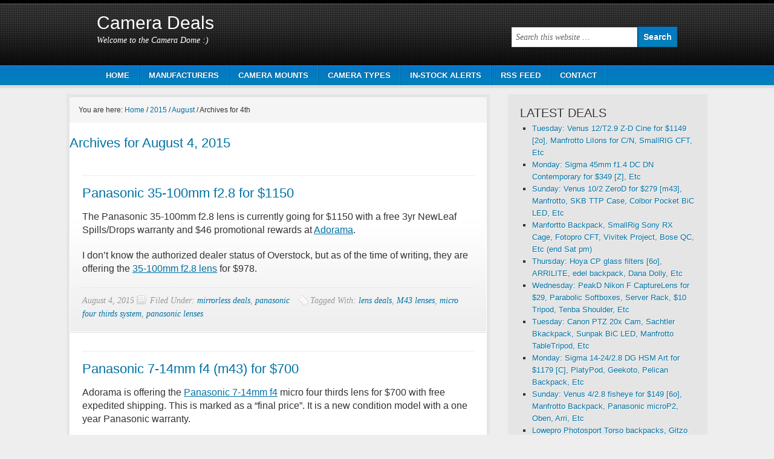

--- FILE ---
content_type: text/html; charset=UTF-8
request_url: http://cameradeals.1001noisycameras.com/2015/08/04/
body_size: 18960
content:
<!DOCTYPE html PUBLIC "-//W3C//DTD XHTML 1.0 Transitional//EN" "http://www.w3.org/TR/xhtml1/DTD/xhtml1-transitional.dtd">
<html xmlns="http://www.w3.org/1999/xhtml" lang="en-US" xml:lang="en-US">
<head profile="http://gmpg.org/xfn/11">
<meta http-equiv="Content-Type" content="text/html; charset=UTF-8" />
			<meta name="robots" content="noindex,noodp,noydir" />
		<meta name="viewport" content="width=device-width, initial-scale=1.0"/><title>August 4, 2015</title>
<link rel='dns-prefetch' href='//s.w.org' />
<link rel="alternate" type="application/rss+xml" title="Camera Deals &raquo; Feed" href="http://cameradeals.1001noisycameras.com/feed/" />
<link rel="alternate" type="application/rss+xml" title="Camera Deals &raquo; Comments Feed" href="http://cameradeals.1001noisycameras.com/comments/feed/" />
		<script type="text/javascript">
			window._wpemojiSettings = {"baseUrl":"https:\/\/s.w.org\/images\/core\/emoji\/11.2.0\/72x72\/","ext":".png","svgUrl":"https:\/\/s.w.org\/images\/core\/emoji\/11.2.0\/svg\/","svgExt":".svg","source":{"concatemoji":"http:\/\/cameradeals.1001noisycameras.com\/wp-includes\/js\/wp-emoji-release.min.js?ver=5.1.19"}};
			!function(e,a,t){var n,r,o,i=a.createElement("canvas"),p=i.getContext&&i.getContext("2d");function s(e,t){var a=String.fromCharCode;p.clearRect(0,0,i.width,i.height),p.fillText(a.apply(this,e),0,0);e=i.toDataURL();return p.clearRect(0,0,i.width,i.height),p.fillText(a.apply(this,t),0,0),e===i.toDataURL()}function c(e){var t=a.createElement("script");t.src=e,t.defer=t.type="text/javascript",a.getElementsByTagName("head")[0].appendChild(t)}for(o=Array("flag","emoji"),t.supports={everything:!0,everythingExceptFlag:!0},r=0;r<o.length;r++)t.supports[o[r]]=function(e){if(!p||!p.fillText)return!1;switch(p.textBaseline="top",p.font="600 32px Arial",e){case"flag":return s([55356,56826,55356,56819],[55356,56826,8203,55356,56819])?!1:!s([55356,57332,56128,56423,56128,56418,56128,56421,56128,56430,56128,56423,56128,56447],[55356,57332,8203,56128,56423,8203,56128,56418,8203,56128,56421,8203,56128,56430,8203,56128,56423,8203,56128,56447]);case"emoji":return!s([55358,56760,9792,65039],[55358,56760,8203,9792,65039])}return!1}(o[r]),t.supports.everything=t.supports.everything&&t.supports[o[r]],"flag"!==o[r]&&(t.supports.everythingExceptFlag=t.supports.everythingExceptFlag&&t.supports[o[r]]);t.supports.everythingExceptFlag=t.supports.everythingExceptFlag&&!t.supports.flag,t.DOMReady=!1,t.readyCallback=function(){t.DOMReady=!0},t.supports.everything||(n=function(){t.readyCallback()},a.addEventListener?(a.addEventListener("DOMContentLoaded",n,!1),e.addEventListener("load",n,!1)):(e.attachEvent("onload",n),a.attachEvent("onreadystatechange",function(){"complete"===a.readyState&&t.readyCallback()})),(n=t.source||{}).concatemoji?c(n.concatemoji):n.wpemoji&&n.twemoji&&(c(n.twemoji),c(n.wpemoji)))}(window,document,window._wpemojiSettings);
		</script>
		<style type="text/css">
img.wp-smiley,
img.emoji {
	display: inline !important;
	border: none !important;
	box-shadow: none !important;
	height: 1em !important;
	width: 1em !important;
	margin: 0 .07em !important;
	vertical-align: -0.1em !important;
	background: none !important;
	padding: 0 !important;
}
</style>
	<link rel='stylesheet' id='copyblogger-theme-css'  href='http://cameradeals.1001noisycameras.com/wp-content/themes/copyblogger/style.css?ver=1.0.1' type='text/css' media='all' />
<link rel='stylesheet' id='wp-block-library-css'  href='http://cameradeals.1001noisycameras.com/wp-includes/css/dist/block-library/style.min.css?ver=5.1.19' type='text/css' media='all' />
<!--[if lt IE 9]>
<script type='text/javascript' src='http://cameradeals.1001noisycameras.com/wp-content/themes/genesis/lib/js/html5shiv.min.js?ver=3.7.3'></script>
<![endif]-->
<link rel='https://api.w.org/' href='http://cameradeals.1001noisycameras.com/wp-json/' />
<link rel="EditURI" type="application/rsd+xml" title="RSD" href="http://cameradeals.1001noisycameras.com/xmlrpc.php?rsd" />
<link rel="icon" href="http://cameradeals.1001noisycameras.com/wp-content/themes/copyblogger/images/favicon.ico" />
		<style type="text/css">.recentcomments a{display:inline !important;padding:0 !important;margin:0 !important;}</style>
		</head>
<body class="archive date content-sidebar copyblogger-blue"><div id="wrap"><div id="header"><div class="wrap"><div id="title-area"><p id="title"><a href="http://cameradeals.1001noisycameras.com/">Camera Deals</a></p><p id="description">Welcome to the Camera Dome :)</p></div><div class="widget-area header-widget-area"><div id="search-3" class="widget widget_search"><div class="widget-wrap"><form method="get" class="searchform search-form" action="http://cameradeals.1001noisycameras.com/" role="search" ><input type="text" value="Search this website &#x02026;" name="s" class="s search-input" onfocus="if ('Search this website &#x2026;' === this.value) {this.value = '';}" onblur="if ('' === this.value) {this.value = 'Search this website &#x2026;';}" /><input type="submit" class="searchsubmit search-submit" value="Search" /></form></div></div>
</div></div></div><div id="nav"><div class="wrap"><ul id="menu-main" class="menu genesis-nav-menu menu-primary"><li id="menu-item-8" class="menu-item menu-item-type-custom menu-item-object-custom menu-item-home menu-item-has-children menu-item-8"><a href="http://cameradeals.1001noisycameras.com/">HOME</a>
<ul class="sub-menu">
	<li id="menu-item-1137" class="menu-item menu-item-type-custom menu-item-object-custom menu-item-1137"><a href="http://cameradeals.1001noisycameras.com/page/1/">PAGE 1</a></li>
	<li id="menu-item-1138" class="menu-item menu-item-type-custom menu-item-object-custom menu-item-1138"><a href="http://cameradeals.1001noisycameras.com/page/2/">PAGE 2</a></li>
	<li id="menu-item-1139" class="menu-item menu-item-type-custom menu-item-object-custom menu-item-1139"><a href="http://cameradeals.1001noisycameras.com/page/3/">PAGE 3</a></li>
	<li id="menu-item-1140" class="menu-item menu-item-type-custom menu-item-object-custom menu-item-1140"><a href="http://cameradeals.1001noisycameras.com/page/4/">PAGE 4</a></li>
	<li id="menu-item-1141" class="menu-item menu-item-type-custom menu-item-object-custom menu-item-1141"><a href="http://cameradeals.1001noisycameras.com/page/5/">PAGE 5</a></li>
</ul>
</li>
<li id="menu-item-47" class="menu-item menu-item-type-custom menu-item-object-custom menu-item-has-children menu-item-47"><a>MANUFACTURERS</a>
<ul class="sub-menu">
	<li id="menu-item-48" class="menu-item menu-item-type-custom menu-item-object-custom menu-item-48"><a href="http://cameradeals.1001noisycameras.com/category/canon/">CANON</a></li>
	<li id="menu-item-49" class="menu-item menu-item-type-custom menu-item-object-custom menu-item-49"><a href="http://cameradeals.1001noisycameras.com/category/nikon/">NIKON</a></li>
	<li id="menu-item-51" class="menu-item menu-item-type-custom menu-item-object-custom menu-item-51"><a href="http://cameradeals.1001noisycameras.com/category/sony/">SONY</a></li>
	<li id="menu-item-103" class="menu-item menu-item-type-custom menu-item-object-custom menu-item-103"><a href="http://cameradeals.1001noisycameras.com/category/pentax/">PENTAX</a></li>
	<li id="menu-item-50" class="menu-item menu-item-type-custom menu-item-object-custom menu-item-50"><a href="http://cameradeals.1001noisycameras.com/category/fuji/">FUJI</a></li>
	<li id="menu-item-116" class="menu-item menu-item-type-custom menu-item-object-custom menu-item-116"><a href="http://cameradeals.1001noisycameras.com/category/olympus/">OLYMPUS</a></li>
	<li id="menu-item-104" class="menu-item menu-item-type-custom menu-item-object-custom menu-item-104"><a href="http://cameradeals.1001noisycameras.com/category/panasonic/">PANASONIC</a></li>
	<li id="menu-item-966" class="menu-item menu-item-type-custom menu-item-object-custom menu-item-966"><a href="http://cameradeals.1001noisycameras.com/category/samsung/">SAMSUNG</a></li>
	<li id="menu-item-977" class="menu-item menu-item-type-custom menu-item-object-custom menu-item-977"><a href="http://cameradeals.1001noisycameras.com/category/sigma/">SIGMA</a></li>
	<li id="menu-item-110" class="menu-item menu-item-type-custom menu-item-object-custom menu-item-110"><a href="http://cameradeals.1001noisycameras.com/tag/zeiss-lenses/">ZEISS</a></li>
	<li id="menu-item-967" class="menu-item menu-item-type-custom menu-item-object-custom menu-item-967"><a href="http://cameradeals.1001noisycameras.com/category/leica/">LEICA</a></li>
	<li id="menu-item-9132" class="menu-item menu-item-type-custom menu-item-object-custom menu-item-9132"><a href="http://cameradeals.1001noisycameras.com/tag/gopro/">GOPRO</a></li>
</ul>
</li>
<li id="menu-item-52" class="menu-item menu-item-type-custom menu-item-object-custom menu-item-has-children menu-item-52"><a>CAMERA MOUNTS</a>
<ul class="sub-menu">
	<li id="menu-item-54" class="menu-item menu-item-type-custom menu-item-object-custom menu-item-54"><a href="http://cameradeals.1001noisycameras.com/tag/canon-dslr-gear/">CANON DSLR GEAR</a></li>
	<li id="menu-item-53" class="menu-item menu-item-type-custom menu-item-object-custom menu-item-53"><a href="http://cameradeals.1001noisycameras.com/tag/nikon-dslr-gear/">NIKON DSLR GEAR</a></li>
	<li id="menu-item-56" class="menu-item menu-item-type-custom menu-item-object-custom menu-item-56"><a href="http://cameradeals.1001noisycameras.com/tag/sony-e-mount-deals/">SONY E-MOUNT</a></li>
	<li id="menu-item-118" class="menu-item menu-item-type-custom menu-item-object-custom menu-item-118"><a href="http://cameradeals.1001noisycameras.com/tag/sony-alpha-a-mount-slr-gear/">SONY A-MOUNT DSLR GEAR</a></li>
	<li id="menu-item-106" class="menu-item menu-item-type-custom menu-item-object-custom menu-item-106"><a href="http://cameradeals.1001noisycameras.com/tag/pentax-k-mount-dslr-gear/">PENTAX K-MOUNT</a></li>
	<li id="menu-item-55" class="menu-item menu-item-type-custom menu-item-object-custom menu-item-55"><a href="http://cameradeals.1001noisycameras.com/tag/fuji-x-system-deals/">FUJI X SYSTEM</a></li>
	<li id="menu-item-105" class="menu-item menu-item-type-custom menu-item-object-custom menu-item-105"><a href="http://cameradeals.1001noisycameras.com/tag/micro-four-thirds-system/">MICRO FOUR THIRDS</a></li>
	<li id="menu-item-969" class="menu-item menu-item-type-custom menu-item-object-custom menu-item-969"><a href="http://cameradeals.1001noisycameras.com/tag/samsung-nx-system/">SAMSUNG NX</a></li>
	<li id="menu-item-970" class="menu-item menu-item-type-custom menu-item-object-custom menu-item-970"><a href="http://cameradeals.1001noisycameras.com/tag/nikon-mirrorless-deals/">NIKON MIRRORLESS</a></li>
	<li id="menu-item-107" class="menu-item menu-item-type-custom menu-item-object-custom menu-item-107"><a href="http://cameradeals.1001noisycameras.com/tag/pentax-q-system/">PENTAX Q MOUNT</a></li>
	<li id="menu-item-968" class="menu-item menu-item-type-custom menu-item-object-custom menu-item-968"><a href="http://cameradeals.1001noisycameras.com/tag/leica-m-system/">LEICA M</a></li>
</ul>
</li>
<li id="menu-item-80" class="menu-item menu-item-type-custom menu-item-object-custom menu-item-has-children menu-item-80"><a>CAMERA TYPES</a>
<ul class="sub-menu">
	<li id="menu-item-108" class="menu-item menu-item-type-custom menu-item-object-custom menu-item-108"><a href="http://cameradeals.1001noisycameras.com/category/dslr-deals/">DSLR GEAR</a></li>
	<li id="menu-item-109" class="menu-item menu-item-type-custom menu-item-object-custom menu-item-109"><a href="http://cameradeals.1001noisycameras.com/category/mirrorless-deals/">MIRRORLESS GEAR</a></li>
	<li id="menu-item-81" class="menu-item menu-item-type-custom menu-item-object-custom menu-item-81"><a href="http://cameradeals.1001noisycameras.com/tag/lens-deals/">LENSES</a></li>
	<li id="menu-item-82" class="menu-item menu-item-type-custom menu-item-object-custom menu-item-has-children menu-item-82"><a href="http://cameradeals.1001noisycameras.com/category/fixed-lens-cameras/">FIXED LENS CAMERAS</a>
	<ul class="sub-menu">
		<li id="menu-item-85" class="menu-item menu-item-type-custom menu-item-object-custom menu-item-85"><a href="http://cameradeals.1001noisycameras.com/tag/big-sensor-primes/">BIG SENSOR PRIMES</a></li>
		<li id="menu-item-84" class="menu-item menu-item-type-custom menu-item-object-custom menu-item-84"><a href="http://cameradeals.1001noisycameras.com/tag/rawsumer-deals/">RAWSUMERS</a></li>
		<li id="menu-item-972" class="menu-item menu-item-type-custom menu-item-object-custom menu-item-972"><a href="http://cameradeals.1001noisycameras.com/tag/superzoom-deals/">SUPERZOOMS</a></li>
		<li id="menu-item-971" class="menu-item menu-item-type-custom menu-item-object-custom menu-item-971"><a href="http://cameradeals.1001noisycameras.com/tag/action-camera-deals/">ACTION CAMERAS</a></li>
	</ul>
</li>
	<li id="menu-item-973" class="menu-item menu-item-type-custom menu-item-object-custom menu-item-973"><a href="http://cameradeals.1001noisycameras.com/category/camera-accessories/">ACCESSORIES</a></li>
	<li id="menu-item-974" class="menu-item menu-item-type-custom menu-item-object-custom menu-item-974"><a href="http://cameradeals.1001noisycameras.com/category/classes-and-tutorials/">CLASSES &#038; TUTORIALS</a></li>
	<li id="menu-item-83" class="menu-item menu-item-type-custom menu-item-object-custom menu-item-83"><a href="http://cameradeals.1001noisycameras.com/category/lighting-deals/">LIGHTING GEAR</a></li>
	<li id="menu-item-975" class="menu-item menu-item-type-custom menu-item-object-custom menu-item-975"><a href="http://cameradeals.1001noisycameras.com/category/memory-cards-and-storage/">MEMORY CARDS / STORAGE</a></li>
	<li id="menu-item-976" class="menu-item menu-item-type-custom menu-item-object-custom menu-item-976"><a href="http://cameradeals.1001noisycameras.com/category/printers-and-photo-paper/">PRINTERS &#038; PAPER</a></li>
</ul>
</li>
<li id="menu-item-123" class="menu-item menu-item-type-custom menu-item-object-custom menu-item-123"><a href="http://cameradeals.1001noisycameras.com/tag/new-camera-gear-in-stock/">IN-STOCK ALERTS</a></li>
<li id="menu-item-9" class="menu-item menu-item-type-custom menu-item-object-custom menu-item-9"><a href="http://feeds.feedburner.com/camerapricedrops">RSS FEED</a></li>
<li id="menu-item-12" class="menu-item menu-item-type-post_type menu-item-object-page menu-item-12"><a href="http://cameradeals.1001noisycameras.com/contact-us/">CONTACT</a></li>
</ul></div></div><div id="inner"><div id="content-sidebar-wrap"><div id="content" class="hfeed"><div class="breadcrumb">You are here: <a href="http://cameradeals.1001noisycameras.com/"><span class="breadcrumb-link-text-wrap" itemprop="name">Home</span></a> <span aria-label="breadcrumb separator">/</span> <a href="http://cameradeals.1001noisycameras.com/2015/"><span class="breadcrumb-link-text-wrap" itemprop="name">2015</span></a> <span aria-label="breadcrumb separator">/</span> <a href="http://cameradeals.1001noisycameras.com/2015/08/"><span class="breadcrumb-link-text-wrap" itemprop="name">August</span></a> <span aria-label="breadcrumb separator">/</span> Archives for 4th</div><div class="archive-description date-archive-description archive-date"><h1 class="archive-title">Archives for August 4, 2015</h1></div><div class="post-6612 post type-post status-publish format-standard hentry category-mirrorless-deals category-panasonic tag-lens-deals tag-m43-lenses tag-micro-four-thirds-system tag-panasonic-lenses entry"><div class="post-info"></div><h2 class="entry-title"><a class="entry-title-link" rel="bookmark" href="http://cameradeals.1001noisycameras.com/panasonic-35-100mm-f2-8-for-1150/">Panasonic 35-100mm f2.8 for $1150</a></h2>
<div class="entry-content"><p>The Panasonic 35-100mm f2.8 lens is currently going for $1150 with a free 3yr NewLeaf Spills/Drops warranty and $46 promotional rewards at <a href='http://www.adorama.com/IPC3510028.html?kbid=63375&#038;sub=CPD080415pana35100'>Adorama</a>.</p>
<p>I don&#8217;t know the authorized dealer status of Overstock, but as of the time of writing, they are offering the <a href='http://redirect.viglink.com/?key=77937244e0e0d1eb7a8162de5b2f6941&#038;u=http%3A%2F%2Fwww.overstock.com%2FElectronics%2FPanasonic-35-100mm-f-2.8-Lumix-G-Vario-Zoom-Lens%2F9922365%2Fproduct.html'>35-100mm f2.8 lens</a> for $978.</p>
</div><div class="post-meta"><span class="date published time" title="2015-08-04T22:33:29-08:00">August 4, 2015</span>  <span class="categories">Filed Under: <a href="http://cameradeals.1001noisycameras.com/category/mirrorless-deals/" rel="category tag">mirrorless deals</a>, <a href="http://cameradeals.1001noisycameras.com/category/panasonic/" rel="category tag">panasonic</a></span> <span class="tags">Tagged With: <a href="http://cameradeals.1001noisycameras.com/tag/lens-deals/" rel="tag">lens deals</a>, <a href="http://cameradeals.1001noisycameras.com/tag/m43-lenses/" rel="tag">M43 lenses</a>, <a href="http://cameradeals.1001noisycameras.com/tag/micro-four-thirds-system/" rel="tag">micro four thirds system</a>, <a href="http://cameradeals.1001noisycameras.com/tag/panasonic-lenses/" rel="tag">panasonic lenses</a></span> </div></div><div class="post-6608 post type-post status-publish format-standard hentry category-mirrorless-deals category-panasonic tag-lens-deals tag-m43-lenses tag-micro-four-thirds-system tag-panasonic-lenses entry"><div class="post-info"></div><h2 class="entry-title"><a class="entry-title-link" rel="bookmark" href="http://cameradeals.1001noisycameras.com/panasonic-7-14mm-f4-m43-for-700/">Panasonic 7-14mm f4 (m43) for $700</a></h2>
<div class="entry-content"><p>Adorama is offering the <a href='http://www.adorama.com/IPC714.html?kbid=63375&#038;sub=CPD080415pana714'>Panasonic 7-14mm f4</a> micro four thirds lens for $700 with free expedited shipping. This is marked as a &#8220;final price&#8221;. It is a new condition model with a one year Panasonic warranty.</p>
<p><a href="http://www.adorama.com/IPC714.html?kbid=63375&#038;sub=CPD080415pana714pic"><img src="http://cameradeals.1001noisycameras.com/wp-content/uploads/2015/08/panasonic_714_m43_adorama.jpg" alt="panasonic_714_m43_adorama" width="577" height="225" class="alignnone size-full wp-image-6610" srcset="http://cameradeals.1001noisycameras.com/wp-content/uploads/2015/08/panasonic_714_m43_adorama.jpg 577w, http://cameradeals.1001noisycameras.com/wp-content/uploads/2015/08/panasonic_714_m43_adorama-300x117.jpg 300w" sizes="(max-width: 577px) 100vw, 577px" /></a></p>
<p>UPDATE: the price is down to $700 at <a href='http://www.bhphotovideo.com/c/product/630570-REG/Panasonic_H_F007014_Lumix_G_Vario_7_14mm.html/BI/1515/KBID/2055/SID/CPD080615pana714'>B&#038;H Photo</a> as well.</p>
</div><div class="post-meta"><span class="date published time" title="2015-08-04T22:26:19-08:00">August 4, 2015</span>  <span class="categories">Filed Under: <a href="http://cameradeals.1001noisycameras.com/category/mirrorless-deals/" rel="category tag">mirrorless deals</a>, <a href="http://cameradeals.1001noisycameras.com/category/panasonic/" rel="category tag">panasonic</a></span> <span class="tags">Tagged With: <a href="http://cameradeals.1001noisycameras.com/tag/lens-deals/" rel="tag">lens deals</a>, <a href="http://cameradeals.1001noisycameras.com/tag/m43-lenses/" rel="tag">M43 lenses</a>, <a href="http://cameradeals.1001noisycameras.com/tag/micro-four-thirds-system/" rel="tag">micro four thirds system</a>, <a href="http://cameradeals.1001noisycameras.com/tag/panasonic-lenses/" rel="tag">panasonic lenses</a></span> </div></div><div class="post-6606 post type-post status-publish format-standard hentry category-canon category-dslr-deals tag-canon-dslr-gear tag-canon-lenses tag-lens-deals entry"><div class="post-info"></div><h2 class="entry-title"><a class="entry-title-link" rel="bookmark" href="http://cameradeals.1001noisycameras.com/canon-ef-s-17-85mm-f4-5-6-usm-is-with-extras-for-300/">Canon EF-S 17-85mm f4-5.6 USM IS with Extras for $300</a></h2>
<div class="entry-content"><p>The Canon EF-S 17-85mm f4-5.6 USM IS lens along with the Red Giant production bundle software and a 1-year NewLeaf spills/drops warranty and 2% rewards (=$6~) is offered for $300 with free shipping at <a href='http://www.adorama.com/CA1785AFSU.html?kbid=63375&#038;sub=CPD080415can1785'>Adorama</a>. Same price and rewards but no RedGiant/NewLeaf at <a href='http://www.bhphotovideo.com/c/product/351548-USA/Canon_9517A002BA_EF_S_17_85mm_f_4_5_6_IS.html/BI/1515/KBID/2055/SID/CPD080415can1785'>B&#038;H Photo</a>.</p>
</div><div class="post-meta"><span class="date published time" title="2015-08-04T22:22:02-08:00">August 4, 2015</span>  <span class="categories">Filed Under: <a href="http://cameradeals.1001noisycameras.com/category/canon/" rel="category tag">canon</a>, <a href="http://cameradeals.1001noisycameras.com/category/dslr-deals/" rel="category tag">dslr deals</a></span> <span class="tags">Tagged With: <a href="http://cameradeals.1001noisycameras.com/tag/canon-dslr-gear/" rel="tag">canon dSLR gear</a>, <a href="http://cameradeals.1001noisycameras.com/tag/canon-lenses/" rel="tag">canon lenses</a>, <a href="http://cameradeals.1001noisycameras.com/tag/lens-deals/" rel="tag">lens deals</a></span> </div></div><div class="post-6604 post type-post status-publish format-standard hentry category-canon category-lighting-deals tag-canon-dslr-gear tag-ikan tag-raya entry"><div class="post-info"></div><h2 class="entry-title"><a class="entry-title-link" rel="bookmark" href="http://cameradeals.1001noisycameras.com/raya-octa-fluorescent-7-socket-fixture-with-portable-background-2-light-kit-for-280/">Raya Octa Fluorescent 7 Socket Fixture with Portable Background 2-Light Kit for $280</a></h2>
<div class="entry-content"><p>Good until 8/6/15, B&#038;H Photo is offering the <a href='http://www.bhphotovideo.com/c/product/1175042-REG/raya_octa_fluorescent_7_fixture.html/BI/1515/KBID/2055/SID/CPD080415lite'>Raya Octa Fluorescent 7 Socket Fixture with Portable Background 2-Light Kit</a> for $290 with free expedited shipping.</p>
<p>Speaking of lighting, B&#038;H is offering the <a href='http://www.bhphotovideo.com/c/product/1073209-REG/ikan_iled312_sp_on_camera_led_spot.html/BI/1515/KBID/2055/SID/CPD080415lite'> ikan iLED312-SP On-Camera LED Spot Light</a> with Digital Display for $180 with free shipping.</p>
<p>If you happen to want the Canon 430 EX II and also some accessories to go with it, B&#038;H offers their <a href='http://www.bhphotovideo.com/c/product/999986-REG/canon_speedlite_430ex_ii_essential.html//BI/1515/KBID/2055/SID/CPD080415ex430ii'>Essentials Kit</a> for $216.50 with free shipping. The 430 EX II goes for $200 on its own, so that extra $16.50 gets you a Watson 4-slot charger with 4 AA rechargeables, and a Vello Bounce Dome Diffuser.</p>
</div><div class="post-meta"><span class="date published time" title="2015-08-04T22:14:19-08:00">August 4, 2015</span>  <span class="categories">Filed Under: <a href="http://cameradeals.1001noisycameras.com/category/canon/" rel="category tag">canon</a>, <a href="http://cameradeals.1001noisycameras.com/category/lighting-deals/" rel="category tag">lighting deals</a></span> <span class="tags">Tagged With: <a href="http://cameradeals.1001noisycameras.com/tag/canon-dslr-gear/" rel="tag">canon dSLR gear</a>, <a href="http://cameradeals.1001noisycameras.com/tag/ikan/" rel="tag">ikan</a>, <a href="http://cameradeals.1001noisycameras.com/tag/raya/" rel="tag">raya</a></span> </div></div><div class="post-6614 post type-post status-publish format-standard hentry category-technology-deals tag-computer-monitors tag-hp entry"><div class="post-info"></div><h2 class="entry-title"><a class="entry-title-link" rel="bookmark" href="http://cameradeals.1001noisycameras.com/24-inch-hp-dreamcolor-lp2480zx-professional-for-900/">24-inch HP DreamColor LP2480zx Professional for $900</a></h2>
<div class="entry-content"><p>The 24-inch HP DreamColor LP2480zx Professional backlit computer monitor is currently on sale for $900 with free shipping at <a href='http://www.bhphotovideo.com/c/product/1010658-REG/hp_gv546a4_aba_hp_lp2480zx_24.html/BI/1515/KBID/2055/SID/CPD080415hpprofLCD'>B&#038;H Photo</a>. This if you are interested in Professional monitors, otherwise, obviously you can get a 24-inch 1080p monitor for a lot less. Specs of this one include 100% Adobe RGB &#038; sRGB Color Coverage, 7 Color Space Presets, 10-bit Look Up Table, etc.</p>
</div><div class="post-meta"><span class="date published time" title="2015-08-04T22:12:29-08:00">August 4, 2015</span>  <span class="categories">Filed Under: <a href="http://cameradeals.1001noisycameras.com/category/technology-deals/" rel="category tag">technology deals</a></span> <span class="tags">Tagged With: <a href="http://cameradeals.1001noisycameras.com/tag/computer-monitors/" rel="tag">computer monitors</a>, <a href="http://cameradeals.1001noisycameras.com/tag/hp/" rel="tag">hp</a></span> </div></div><div class="post-6596 post type-post status-publish format-standard hentry category-mirrorless-deals category-olympus tag-m43-cameras tag-micro-four-thirds-system tag-olympus-cameras entry"><div class="post-info"></div><h2 class="entry-title"><a class="entry-title-link" rel="bookmark" href="http://cameradeals.1001noisycameras.com/olympus-e-m10-with-free-ecg-1-battery-grip-for-500-body-or-600-w14-42/">Olympus E-M10 with free ECG-1 Battery Grip for $500 (body) or $600 (w/14-42)</a></h2>
<div class="entry-content"><p>In an Olympus blessed promotion, you can get the ECG-1 Battery Grip for FREE with the purchase of the E-M10 body only for $500 or the E-M10 w/14-42mm for $600 at <a href='http://redirect.viglink.com/?key=77937244e0e0d1eb7a8162de5b2f6941&#038;u=http%3A%2F%2Fwww.getolympus.com%2Fus%2Fen%2Fdigitalcameras%2Fomd%2Fe-m10.html'>Get Olympus</a> or <a href='http://www.amazon.com/gp/product/B010J8AK98/?m=ATVPDKIKX0DER&#038;tag=noisydeals6-20'>Amazon</a> or <a href='http://www.adorama.com/IOMEM10S.html?kbid=63375&#038;sub=CPD080415olyem10'>Adorama</a> or <a href='http://www.bhphotovideo.com/c/product/1026113-REG/olympus_v207021bu000_om_d_e_m10_mirrorless_micro.html/BI/1515/KBID/2055/SID/CPD080415olyem10'>B&#038;H Photo</a>.</p>
</div><div class="post-meta"><span class="date published time" title="2015-08-04T16:14:02-08:00">August 4, 2015</span>  <span class="categories">Filed Under: <a href="http://cameradeals.1001noisycameras.com/category/mirrorless-deals/" rel="category tag">mirrorless deals</a>, <a href="http://cameradeals.1001noisycameras.com/category/olympus/" rel="category tag">olympus</a></span> <span class="tags">Tagged With: <a href="http://cameradeals.1001noisycameras.com/tag/m43-cameras/" rel="tag">M43 cameras</a>, <a href="http://cameradeals.1001noisycameras.com/tag/micro-four-thirds-system/" rel="tag">micro four thirds system</a>, <a href="http://cameradeals.1001noisycameras.com/tag/olympus-cameras/" rel="tag">olympus cameras</a></span> </div></div><div class="post-6593 post type-post status-publish format-standard hentry category-camera-accessories tag-camera-bags tag-lowepro entry"><div class="post-info"></div><h2 class="entry-title"><a class="entry-title-link" rel="bookmark" href="http://cameradeals.1001noisycameras.com/free-shipping-camera-bags-lowepro-12l-for-10-or-sling-ii-for-17/">Free Shipping Camera Bags: Lowepro 12L for $10 or Sling II for $17 (and more)</a></h2>
<div class="entry-content"><p>Because the gear needs to be bagged, we have a new <del>mini</del> (it&#8217;s growing) edition of &#8220;Bag The Bags&#8221;, all come with free shipping from Adorama as follows:</p>
<ul>
<li><a href='http://www.adorama.com/LPPSS12LPG.html?emailprice=t&#038;kbid=63375&#038;sub=CPD080415bags'>Lowepro Photo Sport 12L Shoulder Bag, Purple/Gray</a> for $10</li>
<li><a href='http://www.adorama.com/LPPPS2GP.html?emailprice=t&#038;kbid=63375&#038;sub=CPD080415bags'>Lowepro Passport Sling II Camera Bag, Grey/Pink</a> for $17</li>
<li><a href='http://www.adorama.com/TR5371BL.html?emailprice=t&#038;kbid=63375&#038;sub=CPD080415bags'>Tamrac 5371 Travel Pack 71, Compact Photo Backpack, Blue</a> for $30</li>
<li><a href='http://www.adorama.com/PLU145BK.html?emailprice=t&#038;kbid=63375&#038;sub=CPD080415bags'>Pelican U145 Urban Tablet Backpack</a> for $30</li>
<li><a href='http://www.adorama.com/MBAGBS.html?emailprice=t&#038;kbid=63375&#038;sub=CPD080415bags'>Manfrotto Advanced Gear Backpack, Small, Black</a> for $40</li>
<li><a href='http://www.adorama.com/LPPHB22LGY.html?emailprice=tkbid=63375&#038;sub=CPD080415bags'>Lowepro Photo Hatchback 22L AW Backpack, Slate Gray</a> for $70</li>
<li>expire 8/10/15 or earlier if sold out</li>
</ul>
</div><div class="post-meta"><span class="date published time" title="2015-08-04T16:02:18-08:00">August 4, 2015</span>  <span class="categories">Filed Under: <a href="http://cameradeals.1001noisycameras.com/category/camera-accessories/" rel="category tag">camera accessories</a></span> <span class="tags">Tagged With: <a href="http://cameradeals.1001noisycameras.com/tag/camera-bags/" rel="tag">camera bags</a>, <a href="http://cameradeals.1001noisycameras.com/tag/lowepro/" rel="tag">lowepro</a></span> </div></div><div class="post-6591 post type-post status-publish format-standard hentry category-canon category-printers-and-photo-paper tag-photo-printers entry"><div class="post-info"></div><h2 class="entry-title"><a class="entry-title-link" rel="bookmark" href="http://cameradeals.1001noisycameras.com/canon-pixma-mg2922-aio-wireless-printer-for-30-wfree-sh/">Canon PIXMA MG2922 AiO Wireless Printer for $30 w/free s&#038;h</a></h2>
<div class="entry-content"><p>On the bargain printer front, the Canon PIXMA MG2922 Wireless All-In-One Inkjet is currently offered for $30 with free shipping at <a href='http://www.adorama.com/ICAMG2922.html?emailprice=t&#038;kbid=63375&#038;sub=CPD080415canprnt'>Adorama</a>. No coupons, no rebates, just add to cart and complete the transaction. Offer ends by 8/9/15 or earlier if sold out.</p>
</div><div class="post-meta"><span class="date published time" title="2015-08-04T15:51:35-08:00">August 4, 2015</span>  <span class="categories">Filed Under: <a href="http://cameradeals.1001noisycameras.com/category/canon/" rel="category tag">canon</a>, <a href="http://cameradeals.1001noisycameras.com/category/printers-and-photo-paper/" rel="category tag">printers and photo paper</a></span> <span class="tags">Tagged With: <a href="http://cameradeals.1001noisycameras.com/tag/photo-printers/" rel="tag">photo printers</a></span> </div></div><div class="post-6588 post type-post status-publish format-standard hentry category-memory-cards-and-storage tag-ebay-camera-deals tag-hard-drives tag-wd entry"><div class="post-info"></div><h2 class="entry-title"><a class="entry-title-link" rel="bookmark" href="http://cameradeals.1001noisycameras.com/2tb-wd-elements-usb-3-0-external-hard-drive-for-70-limit-5/">2TB WD Elements USB 3.0 External Hard Drive for $70</a></h2>
<div class="entry-content"><p>Speaking of <a href='http://rover.ebay.com/rover/1/711-53200-19255-0/1?type=4&#038;campid=5336162081&#038;toolid=10001&#038;customid=CPD080415dod&#038;mpre=http%3A%2F%2Fdeals.ebay.com%2Fdeals%2F'>eBay Deals</a>, Adorama&#8217;s eBay store is offering the new condition black <a href='http://rover.ebay.com/rover/1/711-53200-19255-0/1?icep_ff3=2&#038;pub=5574629251&#038;toolid=10001&#038;campid=5336162081&#038;customid=CPD080415wd2tb&#038;icep_item=371401022867&#038;ipn=psmain&#038;icep_vectorid=229466&#038;kwid=902099&#038;mtid=824&#038;kw=lg'>2TB WD Elements USB 3.0 portable external hard drive</a> for $70 with free shipping with a limit of five per customer.</p>
<p>Speaking of Adorama, their direct website is offering the <a href='http://www.adorama.com/WDBFJK0030HB.html?emailprice=t&#038;kbid=63375&#038;sub=CPD080415hddwd'>3TB WD My Book External USB 3.0 Hard Drive</a> for $110 with free shipping.</p>
</div><div class="post-meta"><span class="date published time" title="2015-08-04T11:20:20-08:00">August 4, 2015</span>  <span class="categories">Filed Under: <a href="http://cameradeals.1001noisycameras.com/category/memory-cards-and-storage/" rel="category tag">memory cards and storage</a></span> <span class="tags">Tagged With: <a href="http://cameradeals.1001noisycameras.com/tag/ebay-camera-deals/" rel="tag">ebay camera deals</a>, <a href="http://cameradeals.1001noisycameras.com/tag/hard-drives/" rel="tag">hard drives</a>, <a href="http://cameradeals.1001noisycameras.com/tag/wd/" rel="tag">wd</a></span> </div></div><div class="post-6583 post type-post status-publish format-standard hentry category-dslr-deals category-nikon tag-lens-deals tag-nikon-dslr-gear tag-nikon-lenses tag-preorder-new-camera-gear entry"><div class="post-info"></div><h2 class="entry-title"><a class="entry-title-link" rel="bookmark" href="http://cameradeals.1001noisycameras.com/pre-order-three-new-nikon-slr-lenses-750-to-2400/">Pre-order three new Nikon SLR lenses ($750 to $2400)</a></h2>
<div class="entry-content"><p>Nikon has announced three new SLR lenses today (see <a href='http://1001noisycameras.com/new-cameras-and-lenses/#nuLenses'>New Lenses of 2015 tracking page</a>) and they are available for pre-ordering as follows:</p>
<ul>
<li>24mm f1.8G for $750 at <a href='http://www.adorama.com/NK2418U.html?kbid=63375&#038;sub=CPD080415niknew'>Adorama</a> and <a href='http://www.bhphotovideo.com/c/product/1175036-REG/nikon_af_s_nikkor_24mm_f_1_8g.html/BI/1515/KBID/2055/SID/CPD080415niknew'>B&#038;H Photo</a></li>
<li>24-70mm f2.8E VR for $2400 at <a href='http://www.adorama.com/NK2470E.html?kbid=63375&#038;sub=CPD080415niknew'>Adorama</a> and <a href='http://www.bhphotovideo.com/c/product/1175033-REG/nikon_af_s_nikkor_24_70mm_f_2_8e.html/BI/1515/KBID/2055/SID/CPD080415niknew'>B&#038;H Photo</a></li>
<li>200-500mm f5.6E VR for $1400 at <a href='http://www.adorama.com/NK200500.html?kbid=63375&#038;sub=CPD080415niknew'>Adorama</a> and <a href='http://www.bhphotovideo.com/c/product/1175034-REG/nikon_af_s_nikkor_200_500mm_f_5_6e.html/BI/1515/KBID/2055/SID/CPD080415niknew'>B&#038;H Photo</a></li>
</ul>
</div><div class="post-meta"><span class="date published time" title="2015-08-04T10:55:14-08:00">August 4, 2015</span>  <span class="categories">Filed Under: <a href="http://cameradeals.1001noisycameras.com/category/dslr-deals/" rel="category tag">dslr deals</a>, <a href="http://cameradeals.1001noisycameras.com/category/nikon/" rel="category tag">nikon</a></span> <span class="tags">Tagged With: <a href="http://cameradeals.1001noisycameras.com/tag/lens-deals/" rel="tag">lens deals</a>, <a href="http://cameradeals.1001noisycameras.com/tag/nikon-dslr-gear/" rel="tag">nikon dslr gear</a>, <a href="http://cameradeals.1001noisycameras.com/tag/nikon-lenses/" rel="tag">nikon lenses</a>, <a href="http://cameradeals.1001noisycameras.com/tag/preorder-new-camera-gear/" rel="tag">preorder new camera gear</a></span> </div></div><div class="post-6580 post type-post status-publish format-standard hentry category-storewide-deals tag-camera-gear-rentals tag-coupons tag-lens-deals entry"><div class="post-info"></div><h2 class="entry-title"><a class="entry-title-link" rel="bookmark" href="http://cameradeals.1001noisycameras.com/save-up-to-30-at-borrowlenses-with-coupon/">Save up to 30% at BorrowLenses with coupon</a></h2>
<div class="entry-content"><p>Borrowlenses has a new coupon, LEVELUP can get you up to 30% off your next gear rental when you place an order by 8/10/15 and receive/pickup by 8/14/15. The coupon savings depend on the rental amount as follows:</p>
<p><img src="http://cameradeals.1001noisycameras.com/wp-content/uploads/2015/08/borrowlenses_coupon.jpg" alt="borrowlenses_coupon" width="585" height="167" class="alignnone size-full wp-image-6581" srcset="http://cameradeals.1001noisycameras.com/wp-content/uploads/2015/08/borrowlenses_coupon.jpg 585w, http://cameradeals.1001noisycameras.com/wp-content/uploads/2015/08/borrowlenses_coupon-300x86.jpg 300w" sizes="(max-width: 585px) 100vw, 585px" /></p>
</div><div class="post-meta"><span class="date published time" title="2015-08-04T10:44:41-08:00">August 4, 2015</span>  <span class="categories">Filed Under: <a href="http://cameradeals.1001noisycameras.com/category/storewide-deals/" rel="category tag">storewide deals</a></span> <span class="tags">Tagged With: <a href="http://cameradeals.1001noisycameras.com/tag/camera-gear-rentals/" rel="tag">camera gear rentals</a>, <a href="http://cameradeals.1001noisycameras.com/tag/coupons/" rel="tag">coupons</a>, <a href="http://cameradeals.1001noisycameras.com/tag/lens-deals/" rel="tag">lens deals</a></span> </div></div><div class="post-6578 post type-post status-publish format-standard hentry category-fixed-lens-cameras tag-action-camera-deals tag-gopro entry"><div class="post-info"></div><h2 class="entry-title"><a class="entry-title-link" rel="bookmark" href="http://cameradeals.1001noisycameras.com/gopro-hero4-session-with-smart-remote-for-420/">GoPro HERO4 Session with Smart Remote for $420</a></h2>
<div class="entry-content"><p>The GoPro HERO4 Session action camera is bundled with the GoPro Smart Remote, selling together for the magical price of $420 with free shipping at <a href='http://www.amazon.com/gp/product/B012R1QQU2/?m=ATVPDKIKX0DER&#038;tag=noisydeals99-20'>Amazon by Amazon itself</a> (limit 30).</p>
</div><div class="post-meta"><span class="date published time" title="2015-08-04T10:38:21-08:00">August 4, 2015</span>  <span class="categories">Filed Under: <a href="http://cameradeals.1001noisycameras.com/category/fixed-lens-cameras/" rel="category tag">fixed lens cameras</a></span> <span class="tags">Tagged With: <a href="http://cameradeals.1001noisycameras.com/tag/action-camera-deals/" rel="tag">action camera deals</a>, <a href="http://cameradeals.1001noisycameras.com/tag/gopro/" rel="tag">gopro</a></span> </div></div><div class="post-6576 post type-post status-publish format-standard hentry category-camera-accessories tag-flashpoint entry"><div class="post-info"></div><h2 class="entry-title"><a class="entry-title-link" rel="bookmark" href="http://cameradeals.1001noisycameras.com/flashpoint-zerograv-2-axis-digital-gyro-stabilizer-for-1000-2/">Flashpoint ZeroGrav 2-Axis Digital Gyro Stabilizer for $1000</a></h2>
<div class="entry-content"><p>The Flashpoint ZeroGrav 2-Axis Digital Gyro Stabilizer is now on sale (final price) for $1000 with free expedited shipping at <a href='http://www.adorama.com/FPSTABG.html?kbid=63375&#038;sub=CPD080415flashpt'>Adorama</a>.</p>
</div><div class="post-meta"><span class="date published time" title="2015-08-04T10:31:37-08:00">August 4, 2015</span>  <span class="categories">Filed Under: <a href="http://cameradeals.1001noisycameras.com/category/camera-accessories/" rel="category tag">camera accessories</a></span> <span class="tags">Tagged With: <a href="http://cameradeals.1001noisycameras.com/tag/flashpoint/" rel="tag">flashpoint</a></span> </div></div><div class="post-6574 post type-post status-publish format-standard hentry category-lighting-deals tag-flashpoint entry"><div class="post-info"></div><h2 class="entry-title"><a class="entry-title-link" rel="bookmark" href="http://cameradeals.1001noisycameras.com/flashpoint-streaklight-360-ws-flash-with-blast-power-pack-for-400/">Flashpoint StreakLight 360 Ws Flash with Blast Power Pack for $400</a></h2>
<div class="entry-content"><p>We have another Flashpoint bundle sale from Adorama (not to be confused with yesterday&#8217;s <a href='http://cameradeals.1001noisycameras.com/flashpoint-448w-cool-light-video-kit-with-portable-background-system-for-300-2/'>Flashpoint 448w</a>), it is the <a href='http://www.adorama.com/FPLFSL360K1.html?kbid=63375&#038;sub=CPD080415flashpt'>Flashpoint StreakLight 360 Ws Flash with Blast Power Pack</a> going for $400 with free expedited shipping. Offer ends by 8/10/15. It includes:</p>
<ul>
<li>Flashpoint StreakLight 360 Ws Flash with Blast Power Pack</li>
<li>Flashpoint Blast Power Pack BP-960</li>
<li>Flashpoint Commander Transceiver Set for StreakLight</li>
<li>Flashpoint StreakLight Umbrella Reflector Kit</li>
</ul>
</div><div class="post-meta"><span class="date published time" title="2015-08-04T10:30:06-08:00">August 4, 2015</span>  <span class="categories">Filed Under: <a href="http://cameradeals.1001noisycameras.com/category/lighting-deals/" rel="category tag">lighting deals</a></span> <span class="tags">Tagged With: <a href="http://cameradeals.1001noisycameras.com/tag/flashpoint/" rel="tag">flashpoint</a></span> </div></div><div class="post-6616 post type-post status-publish format-standard hentry category-camera-accessories tag-amazon-camera-deals entry"><div class="post-info"></div><h2 class="entry-title"><a class="entry-title-link" rel="bookmark" href="http://cameradeals.1001noisycameras.com/wednesday-lightning-deals-led-light-reflector-gopro-batteries/">(ENDED) Wednesday Lightning Deals: LED Light, Reflector, GoPro batteries</a></h2>
<div class="entry-content"><p>These lighting deals expired&#8230; For future ones in the future, check the <a href='http://www.amazon.com/gp/goldbox/?tag=noisydeals80-20'>Amazon Gold Box</a> and <a href='http://www.amazon.com/Deals-Camera-Photo/b/ref=cpv_lv_deals?ie=UTF8&#038;node=761198&#038;pf_rd_m=ATVPDKIKX0DER&#038;pf_rd_s=merchandised-search-leftnav&#038;pf_rd_r=1NXM66QVSGBQQ8K6ND7Z&#038;pf_rd_t=101&#038;pf_rd_p=1974340802&#038;pf_rd_i=502394&#038;tag=noisydeals80-20'>Camera &#038; Photo page</a>&#8230;</p>
<p> <a href="http://cameradeals.1001noisycameras.com/wednesday-lightning-deals-led-light-reflector-gopro-batteries/#more-6616" class="more-link">[Read more&#8230;]</a></p>
</div><div class="post-meta"><span class="date published time" title="2015-08-04T00:59:59-08:00">August 4, 2015</span>  <span class="categories">Filed Under: <a href="http://cameradeals.1001noisycameras.com/category/camera-accessories/" rel="category tag">camera accessories</a></span> <span class="tags">Tagged With: <a href="http://cameradeals.1001noisycameras.com/tag/amazon-camera-deals/" rel="tag">amazon camera deals</a></span> </div></div><div class="post-6585 post type-post status-publish format-standard hentry category-storewide-deals tag-ebay-camera-deals tag-rewards entry"><div class="post-info"></div><h2 class="entry-title"><a class="entry-title-link" rel="bookmark" href="http://cameradeals.1001noisycameras.com/ends-thur-3am-et-earn-4x-ebay-bucks-on-100-items-must-opt-in/">(ENDED) Ends Thur 3am ET: earn 4X eBay Bucks on $100+ items (must opt-in)</a></h2>
<div class="entry-content"><p>This offer ended but the eBay Bucks bonus promotions are recurring&#8230;</p>
<p><del>If you are a member of the eBay Bucks rewards program, check your email or eBay inbox. There&#8217;s a new bonus bucks promotion running until 3am ET on Thursday 8/6/15. You earn 4X the regular amount of rewards (= 8% of purchase price) on individual items priced $100 or more. You MUST first manually opt-in to the offer from the eBay email/messages before you can take advantage of it. The usual terms and exclusions apply (eg maximum reward of $100 per transaction ($1250 purchase) and maximum $500 rewards ($6250 {corrected math} in purchases) per Earn Period).</del> A good place to start looking for deals is the <a href='http://rover.ebay.com/rover/1/711-53200-19255-0/1?type=4&#038;campid=5336162081&#038;toolid=10001&#038;customid=CPD080415bucks&#038;mpre=http%3A%2F%2Fdeals.ebay.com%2Fdeals%2F'>eBay Deals page</a>.</p>
</div><div class="post-meta"><span class="date published time" title="2015-08-04T00:02:12-08:00">August 4, 2015</span>  <span class="categories">Filed Under: <a href="http://cameradeals.1001noisycameras.com/category/storewide-deals/" rel="category tag">storewide deals</a></span> <span class="tags">Tagged With: <a href="http://cameradeals.1001noisycameras.com/tag/ebay-camera-deals/" rel="tag">ebay camera deals</a>, <a href="http://cameradeals.1001noisycameras.com/tag/rewards/" rel="tag">rewards</a></span> </div></div></div><div id="sidebar" class="sidebar widget-area">		<div id="recent-posts-2" class="widget widget_recent_entries"><div class="widget-wrap">		<h4 class="widget-title widgettitle">LATEST DEALS</h4>
		<ul>
											<li>
					<a href="http://cameradeals.1001noisycameras.com/tuesday-venus-12-t2-9-z-d-cine-for-1149-2o-manfrotto-liions-for-c-n-smallrig-cft-etc/">Tuesday: Venus 12/T2.9 Z-D Cine for $1149 [2o], Manfrotto LiIons for C/N, SmallRIG CFT, Etc</a>
									</li>
											<li>
					<a href="http://cameradeals.1001noisycameras.com/monday-sigma-45mm-f1-4-dc-dn-for-349-z-etc/">Monday: Sigma 45mm f1.4 DC DN Contemporary for $349 [Z], Etc</a>
									</li>
											<li>
					<a href="http://cameradeals.1001noisycameras.com/sunday-venus-10-2-zerod-for-279-m43-manfrotto-skb-ttp-case-colbor-pocket-bic-led-etc/">Sunday: Venus 10/2 ZeroD for $279 [m43], Manfrotto, SKB TTP Case, Colbor Pocket BiC LED, Etc</a>
									</li>
											<li>
					<a href="http://cameradeals.1001noisycameras.com/manfortto-backpack-smallrig-sony-rx-cage-fotopro-cft-vivitek-project-bose-qc-etc-end-sat-pm/">Manfortto Backpack, SmallRig Sony RX Cage, Fotopro CFT, Vivitek Project, Bose QC, Etc (end Sat pm)</a>
									</li>
											<li>
					<a href="http://cameradeals.1001noisycameras.com/thursday-hoya-cp-glass-filters-6o-arrilite-edel-backpack-dana-dolly-etc/">Thursday: Hoya CP glass filters [6o], ARRILITE, edel backpack, Dana Dolly, Etc</a>
									</li>
											<li>
					<a href="http://cameradeals.1001noisycameras.com/wednesday-peakd-nikon-f-capturelens-for-29-parabolic-softboxes-server-rack-10-tripod-tenba-shoulder-etc/">Wednesday: PeakD Nikon F CaptureLens for $29, Parabolic Softboxes, Server Rack, $10 Tripod, Tenba Shoulder, Etc</a>
									</li>
											<li>
					<a href="http://cameradeals.1001noisycameras.com/tuesday-canon-ptz-20x-cam-sachtler-bkackpack-sunpak-bic-led-manfrotto-tabletripod-etc/">Tuesday: Canon PTZ 20x Cam, Sachtler Bkackpack, Sunpak BiC LED, Manfrotto TableTripod, Etc</a>
									</li>
											<li>
					<a href="http://cameradeals.1001noisycameras.com/monday-sigma-14-24-2-8-dg-hsm-art-for-1179-c-platypod-geekoto-pelican-backpack-etc/">Monday: Sigma 14-24/2.8 DG HSM Art for $1179 [C], PlatyPod, Geekoto, Pelican Backpack, Etc</a>
									</li>
											<li>
					<a href="http://cameradeals.1001noisycameras.com/sunday-venus-4-2-8-fisheye-for-149-6o-manfrotto-backpack-panasonic-microp2-oben-arri-etc/">Sunday: Venus 4/2.8 fisheye for $149 [6o], Manfrotto Backpack, Panasonic microP2, Oben, Arri, Etc</a>
									</li>
											<li>
					<a href="http://cameradeals.1001noisycameras.com/lowepro-photosport-torso-backpacks-gitzo-tripod-for-sony-a-series-zoom-etc-end-sat-pm/">Lowepro Photosport Torso backpacks, Gitzo Tripod for Sony a-series, ZOOM, Etc (end Sat pm)</a>
									</li>
											<li>
					<a href="http://cameradeals.1001noisycameras.com/thursday-tiffen-uv-filters-9o-oben-cfm-spyder-video-checkr-pelican-modpak-skb-mic-etc/">Thursday: Tiffen UV filters [9o], Oben CFM, Spyder Video Checkr, Pelican ModPak, SKB Mic, Etc</a>
									</li>
											<li>
					<a href="http://cameradeals.1001noisycameras.com/wednesday-light-bulbs-think-tank-shape-shifter-backpack-w-10-billion-zippers-slik-cft-edelkrone-acrobat-blackmagic-cloud-etc/">Wednesday: Light Bulbs, Think Tank Shape Shifter Backpack w/10 billion zippers, Slik CFT, Edelkrone Acrobat, BlackMagic Cloud, Etc</a>
									</li>
											<li>
					<a href="http://cameradeals.1001noisycameras.com/tuesday-panasonic-u30-ptz-camera-20x-optical-manfrotto-cineloader-sennheiser-smallhd-etc/">Tuesday: Panasonic U30 PTZ Camera (20x optical), Manfrotto CineLoader, Sennheiser, SmallHD, Etc</a>
									</li>
											<li>
					<a href="http://cameradeals.1001noisycameras.com/monday-gitzo-cfm-pelican-modular-smallrig-bic-monolight-elvid-onc-monitor-etc/">Monday: Gitzo CFM, Pelican modular, SmallRiG BiC Monolight, ElVid OnC Monitor, Etc</a>
									</li>
											<li>
					<a href="http://cameradeals.1001noisycameras.com/sunday-venus-loawa-7-5mm-f2-ultralight-m43-for-299-table-top-power-lamps-usb-or-aa-lowepro-collapsible-oben-bh-jbl-samsung-50/">Sunday: Venus Loawa 7.5mm f2 Ultralight [m43] for $299, Table Top Power Lamps (USB or AA), Lowepro collapsible, Oben BH, JBL, Samsung 50&#8243;, Etc</a>
									</li>
											<li>
					<a href="http://cameradeals.1001noisycameras.com/manfrotto-befree-comer-radiance-360-onc-light-tenba-backpack-benro-koala-etc-end-sat-pm/">Manfrotto BeFREE, Comer Radiance 360 OnC Light, Tenba Backpack, Benro Koala, Etc (end Sat pm)</a>
									</li>
											<li>
					<a href="http://cameradeals.1001noisycameras.com/adorama-end-of-year-open-box-clearance-1860/">Adorama End Of Year Open Box Clearance (1860+)</a>
									</li>
											<li>
					<a href="http://cameradeals.1001noisycameras.com/thursday-1-3tb-wa-cfxb-lowepro-photosport-ponte-strap-lenspen-gitzo-bh-etc/">Thursday: 1.3TB WA CFxB, Lowepro Photosport, Ponte Strap, LensPen, Gitzo BH, Etc</a>
									</li>
											<li>
					<a href="http://cameradeals.1001noisycameras.com/wednesday-litepanels-lykos-bic-led-16tb-toshiba-manfrotto-convertible-bag-sachtler-bag-reolink-outdoor-cam-revo-stabilizer-slik-tripod-etc/">Wednesday: LitePanels Lykos BiC LED, 16TB Toshiba, Manfrotto Convertible Bag, Sachtler Bag, ReoLink Outdoor CAm, Revo Stabilizer, Slik Tripod, Etc</a>
									</li>
											<li>
					<a href="http://cameradeals.1001noisycameras.com/tuesday-sigma-8-3-5-ex-dg-fisheye-for-380-n-smallrig-monolight-2lk-pelican-backpack-joby-tripod-kit-coreswx-etc/">Tuesday: Sigma 8/3.5 EX DG Fisheye for $380 [N], SmallRIG Monolight 2LK, Pelican Backpack, Joby Tripod kit, CoreSWX, Etc</a>
									</li>
					</ul>
		</div></div>
<div id="search-2" class="widget widget_search"><div class="widget-wrap"><form method="get" class="searchform search-form" action="http://cameradeals.1001noisycameras.com/" role="search" ><input type="text" value="Search this website &#x02026;" name="s" class="s search-input" onfocus="if ('Search this website &#x2026;' === this.value) {this.value = '';}" onblur="if ('' === this.value) {this.value = 'Search this website &#x2026;';}" /><input type="submit" class="searchsubmit search-submit" value="Search" /></form></div></div>
<div id="text-10" class="widget widget_text"><div class="widget-wrap"><h4 class="widget-title widgettitle">STOCK STATUS TRACKER</h4>
			<div class="textwidget"><p><b><a href="http://1001noisycameras.com/stock-status-tracker-returns-pentax-k-1-nikon-d5-canon-1d-x-ii-nikon-d500/">STOCK STATUS TRACKER following the SONY a7 III and NIKON D850 kits</a></b></p>
</div>
		</div></div>
<div id="custom_html-6" class="widget_text widget widget_custom_html"><div class="widget_text widget-wrap"><h4 class="widget-title widgettitle">NEW CAMERAS AND LENSES</h4>
<div class="textwidget custom-html-widget"><b>*** <a href="http://www.1001noisycameras.com/new-cameras-and-lenses-of-2018/">NEW CAMERAS and LENSES of 2018</a>
<br>*** <a href="http://1001noisycameras.com/new-cameras-and-lenses-of-2017/">NEW CAMERAS and LENSES of 2017</a></b></div></div></div>
<div id="custom_html-5" class="widget_text widget widget_custom_html"><div class="widget_text widget-wrap"><h4 class="widget-title widgettitle">FEBR 2018 PRICE CHARTS</h4>
<div class="textwidget custom-html-widget"><b>+ <a href='http://www.1001noisycameras.com/camera-price-charts-february-2018-episode-i-35mm-full-frame-price-drops-from-sony-and-canon-that-is/'>35mm FULL FRAME DIGITAL CAMERAS</a>
<br>+ <a href='http://www.1001noisycameras.com/camera-price-charts-february-2018-episode-ii-aps-c-dslrs-the-madness-of-king-canon/'>APS-C DSLRs</a>
<br>+ <a href="http://www.1001noisycameras.com/camera-price-charts-february-2018-episode-iii-many-and-more-mirrorless/">MIRRORLESS CAMERAS</a>
<br>+ <a href="http://www.1001noisycameras.com/camera-price-charts-february-2018-episode-iv-fixed-lens-cameras/">FIXED LENS CAMERAS</a></b>
</div></div></div>
<div id="custom_html-3" class="widget_text widget widget_custom_html"><div class="widget_text widget-wrap"><h4 class="widget-title widgettitle">NOVEMBER 2017 CAMERA PRICE CHARTS</h4>
<div class="textwidget custom-html-widget"><b>+ <a href="http://www.1001noisycameras.com/camera-price-charts-november-2017-episode-i-35mm-full-frame-steady-as-she-goes/">35MM FULL FRAME DIGITAL CAMERAS</a>
<br>+ <a href='http://www.1001noisycameras.com/camera-price-charts-november-2017-episode-ii-aps-c-dslrs-hold-steady/'>APS-C DSLRs</a>
<br>+ <a href='http://www.1001noisycameras.com/camera-price-charts-november-2017-episode-iii-mirrorless-everywhere/'>MIRRORLESS CAMERAS</a>
<br>+ <a href='http://www.1001noisycameras.com/camera-price-charts-november-2017-episode-iv-rawsumers-keep-going/'>FIXED LENS CAMERAS</a></b></div></div></div>
<div id="text-18" class="widget widget_text"><div class="widget-wrap"><h4 class="widget-title widgettitle">JULY 2017 CAMERA PRICE CHARTS</h4>
			<div class="textwidget"><p><b>+ <a href="http://1001noisycameras.com/camera-price-charts-july-2017-episode-i-almost-full-frame-for-all/">35MM FULL FRAME DIGITAL CAMERAS</a><br />
+ <a href="http://1001noisycameras.com/camera-price-charts-july-2017-episode-ii-aps-c-dslrs-persist/">The APS-C dSLRs</a><br />
+ <a href="http://1001noisycameras.com/camera-price-charts-july-2017-episode-iii-mirrorless/">MIRRORLESS CAMERAS</a><br />
+ <a href="http://1001noisycameras.com/camera-price-charts-july-2017-episode-iv-serious-fixed-lens-cameras/">FIXED LENS CAMERAS</a><br />
+ <a href="http://1001noisycameras.com/camera-price-charts-july-2017-episode-v-aps-c-civil-war-dslrs-vs-mirrorless/">APS-C: DSLRs VS MIRRORLESS</a><br />
+ <a href='http://1001noisycameras.com/camera-price-charts-episode-vi-dslrs-vs-mirrorless-full-frame/'>35mm FF: DSLRs vs MIRRORLESS</a></b><br />
+ <a href="http://1001noisycameras.com/tag/camera-price-charts/">PREVIOUS YEARS</a></p>
</div>
		</div></div>
<div id="recent-comments-3" class="widget widget_recent_comments"><div class="widget-wrap"><h4 class="widget-title widgettitle">LATEST COMMENTS</h4>
<ul id="recentcomments"><li class="recentcomments"><span class="comment-author-link">1001nc</span> on <a href="http://cameradeals.1001noisycameras.com/psa-chromebooks-getting-extended-end-of-life-deadline/#comment-18610">PSA: Chromebooks Getting Extended End Of Life deadline</a></li><li class="recentcomments"><span class="comment-author-link">S.W. Anderson</span> on <a href="http://cameradeals.1001noisycameras.com/psa-chromebooks-getting-extended-end-of-life-deadline/#comment-18603">PSA: Chromebooks Getting Extended End Of Life deadline</a></li><li class="recentcomments"><span class="comment-author-link">S.W. Anderson</span> on <a href="http://cameradeals.1001noisycameras.com/psa-chromebooks-getting-extended-end-of-life-deadline/#comment-18601">PSA: Chromebooks Getting Extended End Of Life deadline</a></li><li class="recentcomments"><span class="comment-author-link">1001nc</span> on <a href="http://cameradeals.1001noisycameras.com/psa-chromebooks-getting-extended-end-of-life-deadline/#comment-18568">PSA: Chromebooks Getting Extended End Of Life deadline</a></li><li class="recentcomments"><span class="comment-author-link">S.W. Anderson</span> on <a href="http://cameradeals.1001noisycameras.com/psa-chromebooks-getting-extended-end-of-life-deadline/#comment-18564">PSA: Chromebooks Getting Extended End Of Life deadline</a></li><li class="recentcomments"><span class="comment-author-link">1001nc</span> on <a href="http://cameradeals.1001noisycameras.com/olympus-e-m10-ii-with-14-42-f3-5-5-6-ii-r-for-299-ends-by-fri-10am-et/#comment-14026">Still Good: Olympus E-M10 II with 14-42 f3.5-5.6 II R for $299 [expires 4/17 at 10am ET]</a></li><li class="recentcomments"><span class="comment-author-link">S.W. Anderson</span> on <a href="http://cameradeals.1001noisycameras.com/olympus-e-m10-ii-with-14-42-f3-5-5-6-ii-r-for-299-ends-by-fri-10am-et/#comment-14020">Still Good: Olympus E-M10 II with 14-42 f3.5-5.6 II R for $299 [expires 4/17 at 10am ET]</a></li><li class="recentcomments"><span class="comment-author-link">1001nc</span> on <a href="http://cameradeals.1001noisycameras.com/panasonic-g9-with-extras-for-1200/#comment-13364">Panasonic G9 with Extras for $1200</a></li><li class="recentcomments"><span class="comment-author-link">O</span> on <a href="http://cameradeals.1001noisycameras.com/panasonic-g9-with-extras-for-1200/#comment-13363">Panasonic G9 with Extras for $1200</a></li><li class="recentcomments"><span class="comment-author-link">1001nc</span> on <a href="http://cameradeals.1001noisycameras.com/tuesday-panasonic-g7-with-14-42mm-and-45-150mm-for-498/#comment-13258">Tuesday: Panasonic G7 with 14-42mm and 45-150mm for $498</a></li></ul></div></div>
<div id="text-12" class="widget widget_text"><div class="widget-wrap"><h4 class="widget-title widgettitle">HOLIDAY SHOPPING 2016</h4>
			<div class="textwidget"><p><b>+ <a href='http://1001noisycameras.com/black-friday-and-cyber-monday-2016-camera-deals-situation-room/'>HOLIDAY SHOPPING SITUATION ROOM</a><br />
+ <a href='http://1001noisycameras.com/tag/camera-price-charts/'>PRICE CHARTS (November 2016; for comparison)</a><br />
+ <a href='http://feeds.feedburner.com/camerapricedrops'>Full-Text RSS Feed</a><br />
+ <a href='http://cameradeals.1001noisycameras.com/how-to-keep-up-with-the-madness-aka-how-to-make-the-most-of-this-blog/'>How to make the most of this blog</a></b></p>
</div>
		</div></div>
<div id="text-11" class="widget widget_text"><div class="widget-wrap"><h4 class="widget-title widgettitle">NOV 2016 PRICE CHARTS</h4>
			<div class="textwidget"><p><b>+ <a href='http://1001noisycameras.com/camera-price-charts-2016-episode-i-the-full-frame-price-fix/'>35mm FULL FRAME DIGITAL CAMERAS</a><br />
+ <a href='http://1001noisycameras.com/camera-price-charts-2016-episode-ii-aps-c-dslrs-get-half-a-dozen-new-models/'>APS-C DSLRs</a><br />
+ <a href='http://1001noisycameras.com/camera-price-charts-2016-episode-iii-the-mirrorless-expansion/'>MIRRORLESS CAMERAS</a><br />
+ <a href='http://1001noisycameras.com/camera-price-charts-2016-episode-iv-serious-fixed-lens-cameras/'>SERIOUS FIXED LENS CAMERAS</a></b></p>
</div>
		</div></div>
<div id="text-7" class="widget widget_text"><div class="widget-wrap"><h4 class="widget-title widgettitle">PRICE CHARTS (NOV 2015)</h4>
			<div class="textwidget"><p><b>+ <a href='http://1001noisycameras.com/camera-price-charts-episode-i-fascinating-the-full-frame-price-gap-of-2014-is-filled-with-most-of-the-2015-new-releases/'>35mm FULL FRAME CAMERAS</a><br />
+ <a href='http://1001noisycameras.com/camera-price-charts-episode-ii-aps-c-dslrs-we-still-exist/'>APS-C DSLRs</a><br />
+ <a href='http://1001noisycameras.com/camera-price-charts-episode-iii-its-a-mirrorless-world/'>MIRRORLESS CAMERAS</a><br />
+ <a href='http://1001noisycameras.com/camera-price-charts-episode-iv-fixed-lens-cameras-with-raw/'>FIXED LENS CAMERAS with RAW</a></b></p>
</div>
		</div></div>
<div id="calendar-2" class="widget widget_calendar"><div class="widget-wrap"><h4 class="widget-title widgettitle">DEALS POSTED by DAY</h4>
<div id="calendar_wrap" class="calendar_wrap"><table id="wp-calendar">
	<caption>August 2015</caption>
	<thead>
	<tr>
		<th scope="col" title="Monday">M</th>
		<th scope="col" title="Tuesday">T</th>
		<th scope="col" title="Wednesday">W</th>
		<th scope="col" title="Thursday">T</th>
		<th scope="col" title="Friday">F</th>
		<th scope="col" title="Saturday">S</th>
		<th scope="col" title="Sunday">S</th>
	</tr>
	</thead>

	<tfoot>
	<tr>
		<td colspan="3" id="prev"><a href="http://cameradeals.1001noisycameras.com/2015/07/">&laquo; Jul</a></td>
		<td class="pad">&nbsp;</td>
		<td colspan="3" id="next"><a href="http://cameradeals.1001noisycameras.com/2015/09/">Sep &raquo;</a></td>
	</tr>
	</tfoot>

	<tbody>
	<tr>
		<td colspan="5" class="pad">&nbsp;</td><td><a href="http://cameradeals.1001noisycameras.com/2015/08/01/" aria-label="Posts published on August 1, 2015">1</a></td><td><a href="http://cameradeals.1001noisycameras.com/2015/08/02/" aria-label="Posts published on August 2, 2015">2</a></td>
	</tr>
	<tr>
		<td><a href="http://cameradeals.1001noisycameras.com/2015/08/03/" aria-label="Posts published on August 3, 2015">3</a></td><td><a href="http://cameradeals.1001noisycameras.com/2015/08/04/" aria-label="Posts published on August 4, 2015">4</a></td><td><a href="http://cameradeals.1001noisycameras.com/2015/08/05/" aria-label="Posts published on August 5, 2015">5</a></td><td><a href="http://cameradeals.1001noisycameras.com/2015/08/06/" aria-label="Posts published on August 6, 2015">6</a></td><td><a href="http://cameradeals.1001noisycameras.com/2015/08/07/" aria-label="Posts published on August 7, 2015">7</a></td><td><a href="http://cameradeals.1001noisycameras.com/2015/08/08/" aria-label="Posts published on August 8, 2015">8</a></td><td><a href="http://cameradeals.1001noisycameras.com/2015/08/09/" aria-label="Posts published on August 9, 2015">9</a></td>
	</tr>
	<tr>
		<td><a href="http://cameradeals.1001noisycameras.com/2015/08/10/" aria-label="Posts published on August 10, 2015">10</a></td><td><a href="http://cameradeals.1001noisycameras.com/2015/08/11/" aria-label="Posts published on August 11, 2015">11</a></td><td><a href="http://cameradeals.1001noisycameras.com/2015/08/12/" aria-label="Posts published on August 12, 2015">12</a></td><td><a href="http://cameradeals.1001noisycameras.com/2015/08/13/" aria-label="Posts published on August 13, 2015">13</a></td><td><a href="http://cameradeals.1001noisycameras.com/2015/08/14/" aria-label="Posts published on August 14, 2015">14</a></td><td><a href="http://cameradeals.1001noisycameras.com/2015/08/15/" aria-label="Posts published on August 15, 2015">15</a></td><td><a href="http://cameradeals.1001noisycameras.com/2015/08/16/" aria-label="Posts published on August 16, 2015">16</a></td>
	</tr>
	<tr>
		<td><a href="http://cameradeals.1001noisycameras.com/2015/08/17/" aria-label="Posts published on August 17, 2015">17</a></td><td><a href="http://cameradeals.1001noisycameras.com/2015/08/18/" aria-label="Posts published on August 18, 2015">18</a></td><td><a href="http://cameradeals.1001noisycameras.com/2015/08/19/" aria-label="Posts published on August 19, 2015">19</a></td><td><a href="http://cameradeals.1001noisycameras.com/2015/08/20/" aria-label="Posts published on August 20, 2015">20</a></td><td><a href="http://cameradeals.1001noisycameras.com/2015/08/21/" aria-label="Posts published on August 21, 2015">21</a></td><td><a href="http://cameradeals.1001noisycameras.com/2015/08/22/" aria-label="Posts published on August 22, 2015">22</a></td><td><a href="http://cameradeals.1001noisycameras.com/2015/08/23/" aria-label="Posts published on August 23, 2015">23</a></td>
	</tr>
	<tr>
		<td><a href="http://cameradeals.1001noisycameras.com/2015/08/24/" aria-label="Posts published on August 24, 2015">24</a></td><td><a href="http://cameradeals.1001noisycameras.com/2015/08/25/" aria-label="Posts published on August 25, 2015">25</a></td><td><a href="http://cameradeals.1001noisycameras.com/2015/08/26/" aria-label="Posts published on August 26, 2015">26</a></td><td><a href="http://cameradeals.1001noisycameras.com/2015/08/27/" aria-label="Posts published on August 27, 2015">27</a></td><td><a href="http://cameradeals.1001noisycameras.com/2015/08/28/" aria-label="Posts published on August 28, 2015">28</a></td><td><a href="http://cameradeals.1001noisycameras.com/2015/08/29/" aria-label="Posts published on August 29, 2015">29</a></td><td><a href="http://cameradeals.1001noisycameras.com/2015/08/30/" aria-label="Posts published on August 30, 2015">30</a></td>
	</tr>
	<tr>
		<td><a href="http://cameradeals.1001noisycameras.com/2015/08/31/" aria-label="Posts published on August 31, 2015">31</a></td>
		<td class="pad" colspan="6">&nbsp;</td>
	</tr>
	</tbody>
	</table></div></div></div>
<div id="categories-2" class="widget widget_categories"><div class="widget-wrap"><h4 class="widget-title widgettitle">CATEGORIES</h4>
		<ul>
				<li class="cat-item cat-item-3"><a href="http://cameradeals.1001noisycameras.com/category/apps-and-software/" >apps and software</a>
</li>
	<li class="cat-item cat-item-134"><a href="http://cameradeals.1001noisycameras.com/category/books-and-magazines/" >books and magazines</a>
</li>
	<li class="cat-item cat-item-1021"><a href="http://cameradeals.1001noisycameras.com/category/buying/" >buying</a>
</li>
	<li class="cat-item cat-item-83"><a href="http://cameradeals.1001noisycameras.com/category/camera-accessories/" >camera accessories</a>
</li>
	<li class="cat-item cat-item-35"><a href="http://cameradeals.1001noisycameras.com/category/canon/" >canon</a>
</li>
	<li class="cat-item cat-item-13"><a href="http://cameradeals.1001noisycameras.com/category/classes-and-tutorials/" >classes and tutorials</a>
</li>
	<li class="cat-item cat-item-914"><a href="http://cameradeals.1001noisycameras.com/category/daily-deals/" >daily deals</a>
</li>
	<li class="cat-item cat-item-814"><a href="http://cameradeals.1001noisycameras.com/category/deal-summaries/" >deal summaries</a>
</li>
	<li class="cat-item cat-item-34"><a href="http://cameradeals.1001noisycameras.com/category/dslr-deals/" >dslr deals</a>
</li>
	<li class="cat-item cat-item-696"><a href="http://cameradeals.1001noisycameras.com/category/financial/" >financial</a>
</li>
	<li class="cat-item cat-item-41"><a href="http://cameradeals.1001noisycameras.com/category/fixed-lens-cameras/" >fixed lens cameras</a>
</li>
	<li class="cat-item cat-item-29"><a href="http://cameradeals.1001noisycameras.com/category/fuji/" >fuji</a>
</li>
	<li class="cat-item cat-item-7"><a href="http://cameradeals.1001noisycameras.com/category/gifts-and-gadgets/" >gifts and gadgets</a>
</li>
	<li class="cat-item cat-item-155"><a href="http://cameradeals.1001noisycameras.com/category/leica/" >leica</a>
</li>
	<li class="cat-item cat-item-32"><a href="http://cameradeals.1001noisycameras.com/category/lighting-deals/" >lighting deals</a>
</li>
	<li class="cat-item cat-item-106"><a href="http://cameradeals.1001noisycameras.com/category/memory-cards-and-storage/" >memory cards and storage</a>
</li>
	<li class="cat-item cat-item-433"><a href="http://cameradeals.1001noisycameras.com/category/mf-lf-and-digital-backs/" >MF LF and Digital Backs</a>
</li>
	<li class="cat-item cat-item-21"><a href="http://cameradeals.1001noisycameras.com/category/mirrorless-deals/" >mirrorless deals</a>
</li>
	<li class="cat-item cat-item-45"><a href="http://cameradeals.1001noisycameras.com/category/nikon/" >nikon</a>
</li>
	<li class="cat-item cat-item-71"><a href="http://cameradeals.1001noisycameras.com/category/olympus/" >olympus</a>
</li>
	<li class="cat-item cat-item-509"><a href="http://cameradeals.1001noisycameras.com/category/other-cameras/" >other cameras</a>
</li>
	<li class="cat-item cat-item-59"><a href="http://cameradeals.1001noisycameras.com/category/panasonic/" >panasonic</a>
</li>
	<li class="cat-item cat-item-65"><a href="http://cameradeals.1001noisycameras.com/category/pentax/" >pentax</a>
</li>
	<li class="cat-item cat-item-11"><a href="http://cameradeals.1001noisycameras.com/category/photo-prints/" >photo prints</a>
</li>
	<li class="cat-item cat-item-799"><a href="http://cameradeals.1001noisycameras.com/category/photo-services/" >photo services</a>
</li>
	<li class="cat-item cat-item-17"><a href="http://cameradeals.1001noisycameras.com/category/printers-and-photo-paper/" >printers and photo paper</a>
</li>
	<li class="cat-item cat-item-9"><a href="http://cameradeals.1001noisycameras.com/category/prints-and-printers/" >prints and printers</a>
</li>
	<li class="cat-item cat-item-111"><a href="http://cameradeals.1001noisycameras.com/category/ricoh/" >ricoh</a>
</li>
	<li class="cat-item cat-item-789"><a href="http://cameradeals.1001noisycameras.com/category/roundup/" >roundup</a>
</li>
	<li class="cat-item cat-item-76"><a href="http://cameradeals.1001noisycameras.com/category/samsung/" >samsung</a>
</li>
	<li class="cat-item cat-item-15"><a href="http://cameradeals.1001noisycameras.com/category/shopping-news/" >shopping news</a>
</li>
	<li class="cat-item cat-item-96"><a href="http://cameradeals.1001noisycameras.com/category/sigma/" >sigma</a>
</li>
	<li class="cat-item cat-item-20"><a href="http://cameradeals.1001noisycameras.com/category/sony/" >sony</a>
</li>
	<li class="cat-item cat-item-561"><a href="http://cameradeals.1001noisycameras.com/category/stock-updates/" >stock updates</a>
</li>
	<li class="cat-item cat-item-25"><a href="http://cameradeals.1001noisycameras.com/category/storewide-deals/" >storewide deals</a>
</li>
	<li class="cat-item cat-item-211"><a href="http://cameradeals.1001noisycameras.com/category/tamron/" >tamron</a>
</li>
	<li class="cat-item cat-item-79"><a href="http://cameradeals.1001noisycameras.com/category/technology-deals/" >technology deals</a>
</li>
	<li class="cat-item cat-item-215"><a href="http://cameradeals.1001noisycameras.com/category/tokina/" >tokina</a>
</li>
	<li class="cat-item cat-item-806"><a href="http://cameradeals.1001noisycameras.com/category/trending-five/" >trending five</a>
</li>
	<li class="cat-item cat-item-1"><a href="http://cameradeals.1001noisycameras.com/category/uncategorized/" >Uncategorized</a>
</li>
	<li class="cat-item cat-item-19"><a href="http://cameradeals.1001noisycameras.com/category/website-news/" >website news</a>
</li>
	<li class="cat-item cat-item-52"><a href="http://cameradeals.1001noisycameras.com/category/zeiss/" >zeiss</a>
</li>
		</ul>
			</div></div>
<div id="tag_cloud-2" class="widget widget_tag_cloud"><div class="widget-wrap"><h4 class="widget-title widgettitle">Tags</h4>
<div class="tagcloud"><a href="http://cameradeals.1001noisycameras.com/tag/action-camera-deals/" class="tag-cloud-link tag-link-87 tag-link-position-1" style="font-size: 11.465346534653pt;" aria-label="action camera deals (376 items)">action camera deals</a>
<a href="http://cameradeals.1001noisycameras.com/tag/amazon-camera-deals/" class="tag-cloud-link tag-link-67 tag-link-position-2" style="font-size: 16.594059405941pt;" aria-label="amazon camera deals (896 items)">amazon camera deals</a>
<a href="http://cameradeals.1001noisycameras.com/tag/batteries/" class="tag-cloud-link tag-link-162 tag-link-position-3" style="font-size: 8pt;" aria-label="batteries (211 items)">batteries</a>
<a href="http://cameradeals.1001noisycameras.com/tag/camera-bags/" class="tag-cloud-link tag-link-93 tag-link-position-4" style="font-size: 14.09900990099pt;" aria-label="camera bags (585 items)">camera bags</a>
<a href="http://cameradeals.1001noisycameras.com/tag/camera-bundles/" class="tag-cloud-link tag-link-278 tag-link-position-5" style="font-size: 9.3861386138614pt;" aria-label="camera bundles (271 items)">camera bundles</a>
<a href="http://cameradeals.1001noisycameras.com/tag/canon-cameras/" class="tag-cloud-link tag-link-49 tag-link-position-6" style="font-size: 15.623762376238pt;" aria-label="canon cameras (764 items)">canon cameras</a>
<a href="http://cameradeals.1001noisycameras.com/tag/canon-dslr-gear/" class="tag-cloud-link tag-link-36 tag-link-position-7" style="font-size: 19.643564356436pt;" aria-label="canon dSLR gear (1,494 items)">canon dSLR gear</a>
<a href="http://cameradeals.1001noisycameras.com/tag/canon-lenses/" class="tag-cloud-link tag-link-38 tag-link-position-8" style="font-size: 9.2475247524752pt;" aria-label="canon lenses (261 items)">canon lenses</a>
<a href="http://cameradeals.1001noisycameras.com/tag/computer-deals/" class="tag-cloud-link tag-link-82 tag-link-position-9" style="font-size: 10.356435643564pt;" aria-label="computer deals (312 items)">computer deals</a>
<a href="http://cameradeals.1001noisycameras.com/tag/coupons/" class="tag-cloud-link tag-link-232 tag-link-position-10" style="font-size: 21.168316831683pt;" aria-label="coupons (1,885 items)">coupons</a>
<a href="http://cameradeals.1001noisycameras.com/tag/digital-imaging-software/" class="tag-cloud-link tag-link-141 tag-link-position-11" style="font-size: 8.970297029703pt;" aria-label="digital imaging software (253 items)">digital imaging software</a>
<a href="http://cameradeals.1001noisycameras.com/tag/drone-photography/" class="tag-cloud-link tag-link-163 tag-link-position-12" style="font-size: 9.1089108910891pt;" aria-label="drone photography (258 items)">drone photography</a>
<a href="http://cameradeals.1001noisycameras.com/tag/ebay-camera-deals/" class="tag-cloud-link tag-link-24 tag-link-position-13" style="font-size: 17.287128712871pt;" aria-label="ebay camera deals (1,008 items)">ebay camera deals</a>
<a href="http://cameradeals.1001noisycameras.com/tag/fuji-cameras/" class="tag-cloud-link tag-link-56 tag-link-position-14" style="font-size: 12.851485148515pt;" aria-label="fuji cameras (476 items)">fuji cameras</a>
<a href="http://cameradeals.1001noisycameras.com/tag/fuji-x-system-deals/" class="tag-cloud-link tag-link-31 tag-link-position-15" style="font-size: 12.574257425743pt;" aria-label="fuji x system deals (456 items)">fuji x system deals</a>
<a href="http://cameradeals.1001noisycameras.com/tag/gift-cards/" class="tag-cloud-link tag-link-124 tag-link-position-16" style="font-size: 8.5544554455446pt;" aria-label="gift cards (235 items)">gift cards</a>
<a href="http://cameradeals.1001noisycameras.com/tag/gold-box/" class="tag-cloud-link tag-link-811 tag-link-position-17" style="font-size: 13.405940594059pt;" aria-label="gold box (529 items)">gold box</a>
<a href="http://cameradeals.1001noisycameras.com/tag/gopro/" class="tag-cloud-link tag-link-92 tag-link-position-18" style="font-size: 8.970297029703pt;" aria-label="gopro (251 items)">gopro</a>
<a href="http://cameradeals.1001noisycameras.com/tag/lens-deals/" class="tag-cloud-link tag-link-30 tag-link-position-19" style="font-size: 22pt;" aria-label="lens deals (2,167 items)">lens deals</a>
<a href="http://cameradeals.1001noisycameras.com/tag/m43-cameras/" class="tag-cloud-link tag-link-61 tag-link-position-20" style="font-size: 12.712871287129pt;" aria-label="M43 cameras (471 items)">M43 cameras</a>
<a href="http://cameradeals.1001noisycameras.com/tag/m43-lenses/" class="tag-cloud-link tag-link-62 tag-link-position-21" style="font-size: 12.435643564356pt;" aria-label="M43 lenses (443 items)">M43 lenses</a>
<a href="http://cameradeals.1001noisycameras.com/tag/mail-in-rebate-offers/" class="tag-cloud-link tag-link-115 tag-link-position-22" style="font-size: 10.356435643564pt;" aria-label="mail-in rebate offers (316 items)">mail-in rebate offers</a>
<a href="http://cameradeals.1001noisycameras.com/tag/micro-four-thirds-system/" class="tag-cloud-link tag-link-64 tag-link-position-23" style="font-size: 16.316831683168pt;" aria-label="micro four thirds system (855 items)">micro four thirds system</a>
<a href="http://cameradeals.1001noisycameras.com/tag/monoprice/" class="tag-cloud-link tag-link-208 tag-link-position-24" style="font-size: 9.1089108910891pt;" aria-label="monoprice (256 items)">monoprice</a>
<a href="http://cameradeals.1001noisycameras.com/tag/new-camera-gear-in-stock/" class="tag-cloud-link tag-link-44 tag-link-position-25" style="font-size: 13.128712871287pt;" aria-label="new camera gear in-stock (496 items)">new camera gear in-stock</a>
<a href="http://cameradeals.1001noisycameras.com/tag/nikon-cameras/" class="tag-cloud-link tag-link-50 tag-link-position-26" style="font-size: 15.069306930693pt;" aria-label="nikon cameras (691 items)">nikon cameras</a>
<a href="http://cameradeals.1001noisycameras.com/tag/nikon-dslr-gear/" class="tag-cloud-link tag-link-46 tag-link-position-27" style="font-size: 18.811881188119pt;" aria-label="nikon dslr gear (1,293 items)">nikon dslr gear</a>
<a href="http://cameradeals.1001noisycameras.com/tag/olympus-cameras/" class="tag-cloud-link tag-link-72 tag-link-position-28" style="font-size: 8.6930693069307pt;" aria-label="olympus cameras (239 items)">olympus cameras</a>
<a href="http://cameradeals.1001noisycameras.com/tag/online-classes/" class="tag-cloud-link tag-link-14 tag-link-position-29" style="font-size: 12.990099009901pt;" aria-label="online classes (487 items)">online classes</a>
<a href="http://cameradeals.1001noisycameras.com/tag/panasonic-cameras/" class="tag-cloud-link tag-link-63 tag-link-position-30" style="font-size: 12.158415841584pt;" aria-label="panasonic cameras (424 items)">panasonic cameras</a>
<a href="http://cameradeals.1001noisycameras.com/tag/pentax-k-mount-dslr-gear/" class="tag-cloud-link tag-link-69 tag-link-position-31" style="font-size: 9.3861386138614pt;" aria-label="pentax K-mount dslr gear (267 items)">pentax K-mount dslr gear</a>
<a href="http://cameradeals.1001noisycameras.com/tag/photography-magazine/" class="tag-cloud-link tag-link-135 tag-link-position-32" style="font-size: 9.2475247524752pt;" aria-label="photography magazine (264 items)">photography magazine</a>
<a href="http://cameradeals.1001noisycameras.com/tag/photo-printers/" class="tag-cloud-link tag-link-139 tag-link-position-33" style="font-size: 10.49504950495pt;" aria-label="photo printers (322 items)">photo printers</a>
<a href="http://cameradeals.1001noisycameras.com/tag/preorder-new-camera-gear/" class="tag-cloud-link tag-link-86 tag-link-position-34" style="font-size: 12.990099009901pt;" aria-label="preorder new camera gear (486 items)">preorder new camera gear</a>
<a href="http://cameradeals.1001noisycameras.com/tag/refurbished/" class="tag-cloud-link tag-link-219 tag-link-position-35" style="font-size: 17.425742574257pt;" aria-label="refurbished (1,020 items)">refurbished</a>
<a href="http://cameradeals.1001noisycameras.com/tag/rewards/" class="tag-cloud-link tag-link-181 tag-link-position-36" style="font-size: 8pt;" aria-label="rewards (213 items)">rewards</a>
<a href="http://cameradeals.1001noisycameras.com/tag/rokinon/" class="tag-cloud-link tag-link-193 tag-link-position-37" style="font-size: 9.1089108910891pt;" aria-label="rokinon (259 items)">rokinon</a>
<a href="http://cameradeals.1001noisycameras.com/tag/sandisk/" class="tag-cloud-link tag-link-107 tag-link-position-38" style="font-size: 10.633663366337pt;" aria-label="sandisk (328 items)">sandisk</a>
<a href="http://cameradeals.1001noisycameras.com/tag/sdhc-card-deals/" class="tag-cloud-link tag-link-166 tag-link-position-39" style="font-size: 11.049504950495pt;" aria-label="sdhc card deals (351 items)">sdhc card deals</a>
<a href="http://cameradeals.1001noisycameras.com/tag/sigma-lenses/" class="tag-cloud-link tag-link-97 tag-link-position-40" style="font-size: 9.6633663366337pt;" aria-label="sigma lenses (283 items)">sigma lenses</a>
<a href="http://cameradeals.1001noisycameras.com/tag/sony-cameras/" class="tag-cloud-link tag-link-51 tag-link-position-41" style="font-size: 11.742574257426pt;" aria-label="sony cameras (398 items)">sony cameras</a>
<a href="http://cameradeals.1001noisycameras.com/tag/sony-e-mount-deals/" class="tag-cloud-link tag-link-22 tag-link-position-42" style="font-size: 16.178217821782pt;" aria-label="sony e-mount deals (827 items)">sony e-mount deals</a>
<a href="http://cameradeals.1001noisycameras.com/tag/superzoom-deals/" class="tag-cloud-link tag-link-74 tag-link-position-43" style="font-size: 11.188118811881pt;" aria-label="superzoom deals (360 items)">superzoom deals</a>
<a href="http://cameradeals.1001noisycameras.com/tag/tripods/" class="tag-cloud-link tag-link-152 tag-link-position-44" style="font-size: 12.158415841584pt;" aria-label="tripods (430 items)">tripods</a>
<a href="http://cameradeals.1001noisycameras.com/tag/used/" class="tag-cloud-link tag-link-217 tag-link-position-45" style="font-size: 13.683168316832pt;" aria-label="used (545 items)">used</a></div>
</div></div>
<div id="text-2" class="widget widget_text"><div class="widget-wrap"><h4 class="widget-title widgettitle">Web Stats</h4>
			<div class="textwidget">
<!-- Start of StatCounter Code for Default Guide -->
<script type="text/javascript">
var sc_project=10075279; 
var sc_invisible=0; 
var sc_security="1c82f6f6"; 
var scJsHost = (("https:" == document.location.protocol) ?
"https://secure." : "http://www.");
document.write("<sc"+"ript type='text/javascript' src='" +
scJsHost+
"statcounter.com/counter/counter.js'></"+"script>");
</script>
<noscript><div class="statcounter"><a title="free hit
counters" href="http://statcounter.com/free-hit-counter/"
target="_blank"><img class="statcounter"
src="http://c.statcounter.com/10075279/0/1c82f6f6/0/"
alt="free hit counters"></a></div></noscript>
<!-- End of StatCounter Code for Default Guide -->


<br/>Whos.Amung.Us<script type="text/javascript" src="http://widgets.amung.us/pro.js"></script> <script type="text/javascript" id="wau_scr_eb2fb6da"> wau_add('yiex', 'eb2fb6da') </script> <noscript> <img src="http://whos.amung.us/piwidget/yiex/" /> </noscript> 

</div>
		</div></div>
</div></div></div><div id="footer" class="footer"><div class="wrap"><div class="gototop"><p><a href="#wrap" rel="nofollow">Return to top of page</a></p></div><div class="creds"><p>Copyright &#x000A9;&nbsp;2026 &#x000B7; <a href="http://www.studiopress.com/themes/copyblogger">Copyblogger Child Theme</a> on <a href="https://www.studiopress.com/">Genesis Framework</a> &#x000B7; <a href="https://wordpress.org/">WordPress</a> &#x000B7; <a href="http://cameradeals.1001noisycameras.com/wp-login.php">Log in</a></p></div></div></div></div><script type='text/javascript' src='http://cameradeals.1001noisycameras.com/wp-includes/js/wp-embed.min.js?ver=5.1.19'></script>
</body></html>

<!-- Page generated by LiteSpeed Cache 3.6.4 on 2026-01-20 10:26:38 -->

--- FILE ---
content_type: application/x-javascript
request_url: http://widgets.amung.us/pro.js
body_size: 3956
content:
if(window.wau_sitekey===undefined){var wau_sitekey="";var wau_update=[];var wau_up_en=false;var wau_int=4e4;var wau_ver="0.70";var wau_doc_ttl="";var wau_ref="";var wau_top="";var wau_srch_ph="";var wau_srch_pr="";var wau_ssl=0;var wau_platform="";var wau_browser="";var wau_first_pv="t";var wau_got_vars=false;var wau_txt_link=[];var wau_log_user="t";var wau_num_ups=0;var wau_unique="t";var wau_time=0;var wau_timeout=0;var wau_cur_curr="0";var wau_cur_last="2";var wau_interval}function wau_add(e,a){if(!wau_got_vars)wau_get_vars(e);var t="//whos.amung.us/psrvwidget/"+"?k="+encodeURIComponent(wau_sitekey)+"&i="+encodeURIComponent(a);document.write('<div id="wau_wid_'+a+'" style="display: inline"><script type="text/javascript" src="'+t+'"><\/script></div>')}function wau_get_vars(e){wau_sitekey=e;var a="";if(document.title)wau_doc_ttl=document.title.substr(0,80);if(location.protocol=="https:"){wau_ssl=1}if(document.referrer)wau_ref=document.referrer;if(typeof _wau_opt=="object"){if("url"in _wau_opt){wau_top=_wau_opt["url"]}if("title"in _wau_opt){wau_doc_ttl=_wau_opt["title"].substr(0,80)}if("referrer"in _wau_opt){wau_ref=_wau_opt["referrer"]}}wau_search_parse(wau_ref);wau_parse_ua(navigator.userAgent);wau_check_unique();var t=new Date;wau_time=t.getTime()/1e3;wau_got_vars=true}function wau_populate_widget(e,a){if(a=="")return;var t="";for(var u=0;u<wau_txt_link.length;u++){if(wau_txt_link[u][0]==e){t='<a href="https://whos.amung.us/stats/'+wau_sitekey+'/" target="'+wau_txt_link[u][1]+'">'+a+"</a>";break}}if(t=="")t=a;if(t.indexOf(":::")>=0)t=t.replace(":::",wau_wid_args(e));document.getElementById("wau_wid_"+e).innerHTML=t}function wau_add_updater(e,a,t,u){var r=wau_update.length;wau_update[r]=[e,a];if(!wau_up_en){wau_up_en=true;wau_int=t;wau_timeout=typeof u!="undefined"?u*60:0;wau_interval=setInterval("wau_widget_updater()",wau_int);wau_add_mousemove_event(function(e){try{e=e||window.event;var a=window.Event?e.pageX:event.clientX+(document.documentElement.scrollLeft?document.documentElement.scrollLeft:document.body.scrollLeft);var t=window.Event?e.pageY:event.clientY+(document.documentElement.scrollTop?document.documentElement.scrollTop:document.body.scrollTop);wau_cur_curr=a.toString()+"-"+t.toString()}catch(e){}})}}function wau_widget_updater(){var e=new Date;var a=e.getTime()/1e3;if(wau_timeout!=0&&a-wau_time>wau_timeout)clearInterval(wau_interval);wau_num_ups++;if(wau_num_ups%(12e4/wau_int)==0)wau_log_user="t";else wau_log_user="f";for(i=0;i<wau_update.length;i++){if(wau_update[i][1]==1){var t=document.getElementById("wau_wid_img_"+wau_update[i][0]);var u=t.src;t.src=u.replace(/\?(.*)&z=([0-9]+)/,wau_wid_args(wau_update[i][0]))}else if(wau_update[i][1]==2){var t=document.getElementById("wau_wid_div_"+wau_update[i][0]);var u=t.style.backgroundImage.match(/url\((.*)\)$/)[1];u=u.replace(/\?(.*)&z=([0-9]+)/,wau_wid_args(wau_update[i][0]));t.style.backgroundImage="url("+u+")"}else if(wau_update[i][1]==0){wau_update_txt_wid(wau_update[i][0])}}}function wau_update_txt_wid(e){var a=document.getElementsByTagName("head")[0];var t=document.createElement("script");t.type="text/javascript";t.src="//whos.amung.us/pjswidget/"+wau_wid_args(e)+"&w=text";t.id="wau_scr_txt_"+e;a.appendChild(t)}function wau_txt_link_add(e,a){wau_txt_link[wau_txt_link.length]=[e,a]}function wau_trim_strip(e){var a=e.replace(/<[^>]+>/g,"");a=a.replace(/\s+/g," ");if(a.length>128)a=a.substr(0,128)+" {..}";return a}function wau_search_parse(e){var a=null;a=/https?:\/\/[^\/]*images\.google\.(.*)prev=\/images%3Fq%3D(.*)%26hl%3D/i.exec(e);if(a!=null&&a[2]!=null){wau_srch_pr="gi-"+wau_google_country(e);wau_srch_ph=unescape(a[2]).replace(/\+/g," ");return}a=/https?:\/\/[^\/]*\.google\.(.*)\/cse/i.exec(e);if(a!=null){wau_srch_pr="gc-"+wau_google_country(e);wau_srch_ph=wau_query_val("q",e).replace(/\+/g," ");return}a=/https?:\/\/[^\/]*((images|video|maps|news|blogsearch)\.google)\./i.exec(e);if(a==null){a=/https?:\/\/[^\/]*((images|video|local|maps)(\.search)?\.yahoo)\./i.exec(e)}if(a==null){a=/https?:\/\/[^\/]*(google|search\.yahoo|search\.msn|search\.live|msnlive|ask|lycos|aol|hotbot|bing|technorati|digg|delicious|del\.icio|facebook)\./i.exec(e)}if(a==null||a[1]==null)return;wau_srch_pr=a[1];switch(wau_srch_pr){case"images.google":wau_srch_pr="gi-"+wau_google_country(e);wau_srch_ph=wau_query_val("q",e).replace(/\+/g," ");break;case"video.google":wau_srch_pr="gv-"+wau_google_country(e);wau_srch_ph=wau_query_val("q",e).replace(/\+/g," ");break;case"maps.google":wau_srch_pr="gm-"+wau_google_country(e);wau_srch_ph=wau_query_val("q",e).replace(/\+/g," ");break;case"news.google":wau_srch_pr="gn-"+wau_google_country(e);wau_srch_ph=wau_query_val("q",e).replace(/\+/g," ");break;case"blogsearch.google":wau_srch_pr="gb-"+wau_google_country(e);wau_srch_ph=wau_query_val("q",e).replace(/\+/g," ");break;case"google":wau_srch_pr="go-"+wau_google_country(e);wau_srch_ph=wau_query_val("q",e).replace(/\+/g," ");break;case"search.yahoo":wau_srch_pr="ya-"+wau_yahoo_country(e);wau_srch_ph=wau_query_val("p",e).replace(/\+/g," ");break;case"images.search.yahoo":wau_srch_pr="yi-"+wau_yahoo_country(e);wau_srch_ph=wau_query_val("p",e).replace(/\+/g," ");break;case"video.search.yahoo":wau_srch_pr="yv-"+wau_yahoo_country(e);wau_srch_ph=wau_query_val("p",e).replace(/\+/g," ");break;case"local.yahoo":wau_srch_pr="yl-"+wau_yahoo_country(e);wau_srch_ph=wau_query_val("p",e).replace(/\+/g," ");if(wau_srch_ph==null)wau_srch_ph=wau_query_val("stx",e).replace(/\+/g," ");break;case"maps.search.yahoo":wau_srch_pr="ym-"+wau_yahoo_country(e);wau_srch_ph=wau_query_val("p",e).replace(/\+/g," ");break;case"ask":wau_srch_pr="as";wau_srch_ph=wau_query_val("q",e).replace(/\+/g," ");break;case"bing":wau_srch_pr="bi";wau_srch_ph=wau_query_val("q",e).replace(/\+/g," ");break;case"live":case"msnlive":case"search.msn":wau_srch_pr="ms";wau_srch_ph=wau_query_val("q",e).replace(/\+/g," ");break;case"aol":wau_srch_pr="ao";wau_srch_ph=wau_query_val("query",e).replace(/\+/g," ");break;case"lycos":wau_srch_pr="ly";wau_srch_ph=wau_query_val("query",e).replace(/\+/g," ");break;case"hotbot":wau_srch_pr="hb";wau_srch_ph=wau_query_val("query",e).replace(/\+/g," ");break;case"technorati":wau_srch_pr="tc";wau_srch_ph=wau_query_val("q",e).replace(/\+/g," ");break;case"digg":wau_srch_pr="dg";wau_srch_ph=wau_query_val("s",e).replace(/\+/g," ");break;case"delicious":case"dl.icio":wau_srch_pr="dl";wau_srch_ph=wau_query_val("p",e).replace(/\+/g," ");break;case"facebook":wau_srch_pr="fb";wau_srch_ph=wau_query_val("q",e).replace(/\+/g," ");break}}function wau_parse_ua(e){var a="";var t="";e=e.toLowerCase();if(e.indexOf("windows nt 10.0")>=0)a="w10";else if(e.indexOf("windows nt 5.1")>=0)a="xp";else if(e.indexOf("windows nt 6.0")>=0)a="vi";else if(e.indexOf("mac os x")>=0)a="ox";else if(e.indexOf("windows nt 6.1")>=0)a="w7";else if(e.indexOf("windows nt 6.2")>=0)a="w8";else if(e.indexOf("windows nt 5.0")>=0)a="w2";else if(e.indexOf("windows nt 5.2")>=0)a="w3";else if(e.indexOf("android")>=0)a="an";else if(e.indexOf("ipod")>=0||e.indexOf("ios")>=0||e.indexOf("iphone")>=0||e.indexOf("ipad")>=0||e.indexOf("macos")>=0)a="io";else if(e.indexOf("windows")>=0)a="wn";else if(e.indexOf("linux")>=0)a="lx";else if(/(unix|bsd)/i.exec(e)!=null)a="ux";else if(e.indexOf("blackberry")>=0)a="bb";else if(e.indexOf("nokia")>=0)a="nk";else if(/(midp|mobile|j2me|symbian)/i.exec(e)!=null)a="mo";else a="un";if(e.indexOf("firefox")>=0)t="ff";else if(e.indexOf("msie")>=0)t="ie";else if(e.indexOf("chrome")>=0)t="ch";else if(e.indexOf("safari")>=0)t="sf";else if(e.indexOf("opera")>=0)t="op";else if(/(bot|crawl|spider)/i.exec(e)!=null){t="bt";if(a=="un")a="bt"}else if(/(blackberry|nokia|midp|mobile|j2me|symbian)/i.exec(e)!=null){t="mo";if(a=="un")a="mo"}else t="un";wau_platform=a;wau_browser=t}function wau_query_val(e,a){e=e.replace(/[\[]/,"\\[").replace(/[\]]/,"\\]");var t=new RegExp("[\\?&]"+e+"=([^&#]*)");var u=t.exec(a);if(u!=null)return u[1];else return""}function wau_google_country(e){var a=/https?:\/\/[^\/]*google\.(co\.|com\.)?([a-z]{2,3})/i.exec(e);if(a[2]=="com")return"us";else return a[2]}function wau_yahoo_country(e){var a=/https?:\/\/([a-z]{2}\.)?([\.a-z]+)?\.yahoo\./i.exec(e);if(a==null)return"us";else return a[1].replace(".","")}function wau_wid_args(e){var a="f";if(wau_up_en)a="t";var t="?k="+encodeURIComponent(wau_sitekey)+"&i="+encodeURIComponent(e)+"&l="+wau_log_user;if(wau_log_user=="t"){var u="f";if(wau_up_en&&wau_cur_curr==wau_cur_last)u="t";wau_cur_last=wau_cur_curr;t+="&t="+encodeURIComponent(wau_doc_ttl)+"&r="+encodeURIComponent(wau_ref)+"&x="+encodeURIComponent(window.location.href)+"&s="+encodeURIComponent(wau_srch_ph)+"&p="+encodeURIComponent(wau_srch_pr)+"&o="+encodeURIComponent(wau_platform)+"&b="+encodeURIComponent(wau_browser)+"&e="+encodeURIComponent(wau_top)+"&u="+wau_unique+"&d="+u+"&a="+a+"&ssl="+wau_ssl+"&f="+wau_first_pv;if(typeof _wau_opt=="object"){var r="";for(var o in _wau_opt)r+=o+"::"+_wau_opt[o]+",";t+="&opt="+encodeURIComponent(r.substr(0,r.length-1))}}t+="&z="+Math.floor(Math.random()*9999);wau_first_pv="f";return t}function wau_wait(e){var a=new Date;var t=null;do{t=new Date}while(t-a<e)}function wau_remove_el(e){var a=document.getElementById(e);a.parentNode.removeChild(a)}function wau_check_unique(){var e=wau_sitekey+"_unique_user";var a=e+"=";var t=document.cookie.split(";");for(var u=0;u<t.length;u++){var r=t[u];while(r.charAt(0)==" ")r=r.substring(1,r.length);if(r.indexOf(a)==0)if(r.substring(a.length,r.length)==1)wau_unique="f"}if(wau_unique=="t"){var o=new Date;o.setUTCDate(new Date(new Date(o.getYear(),o.getMonth()+1,1)-1).getDate());o.setUTCHours(23);o.setUTCMinutes(59);o.setUTCSeconds(59);var _="; expires="+o.toUTCString();var i=window.location.hostname;var n=/[a-z0-9\-]+\.[a-z]{2,3}\.[a-z]{2}$/i;var s=/[a-z0-9\-]+\.[a-z]{2,4}$/i;if(i.match(n)){i=i.match(n)}else if(i.match(s)){i=i.match(s)}document.cookie=e+"=1"+_+"; path=/; domain="+i}}function wau_tab(wid_id,position,link_target){var position=position.split("-");var e=document.createElement("div");e.id="wau_wid_div_"+wid_id;e.style.position="fixed";e.style.zIndex="5000000";eval("e.style."+position[0]+" = '-50px'");if(position[1]=="upper"){e.style.top="25%"}else if(position[1]=="middle"){e.style.top="50%"}else if(position[1]=="lower"){e.style.top="75%"}if(position[1]=="left"){e.style.left="25%"}else if(position[1]=="center"){e.style.left="50%"}else if(position[1]=="right"){e.style.left="75%"}if(position[0]=="left"||position[0]=="right"){e.style.marginTop="-57px";e.style.width="50px";e.style.height="115px"}else{e.style.marginLeft="-57px";e.style.width="115px";e.style.height="50px"}var tab_img_url="//whos.amung.us/pjswidget/"+wau_wid_args(wid_id)+"&w=classictab&pos="+position[0];if(link_target!=""){var l=document.createElement("a");l.href="https://whos.amung.us/stats/"+wau_sitekey+"/";l.target=link_target;e.appendChild(l);var append_img_to=l}else{var append_img_to=e}var i=document.createElement("img");i.id="wau_wid_img_"+wid_id;i.src=tab_img_url;i.style.border="none";append_img_to.appendChild(i);e.onmouseover=function(){eval("this.style."+position[0]+" = '-10px'")};e.onmouseout=function(){eval("this.style."+position[0]+" = '-15px'")};try{if(document.body){var body=document.getElementsByTagName("body")[0];body.insertBefore(e,document.body.firstChild);setTimeout(function(){wau_animate_tab(e,position[0],-50)},1600)}}catch(a){wau_add_load_event(function(){if(document.body){document.body.appendChild(e);setTimeout(function(){wau_animate_tab(e,position[0],-50)},1250)}})}}function wau_animate_tab(e,position,amt){if(amt<=-15){eval("e.style."+position+" = amt+'px'");amt+=5;setTimeout(function(){wau_animate_tab(e,position,amt)},20)}}function wau_dis_au(){clearInterval(wau_interval)}function wau_add_load_event(e){var a=window.onload;if(typeof window.onload!="function"){window.onload=e}else{window.onload=function(){a();e()}}}function wau_add_mousemove_event(e){var a=window.onmousemove;if(typeof window.onmousemove!="function"){window.onmousemove=e}else{window.onmousemove=function(){a();e()}}}